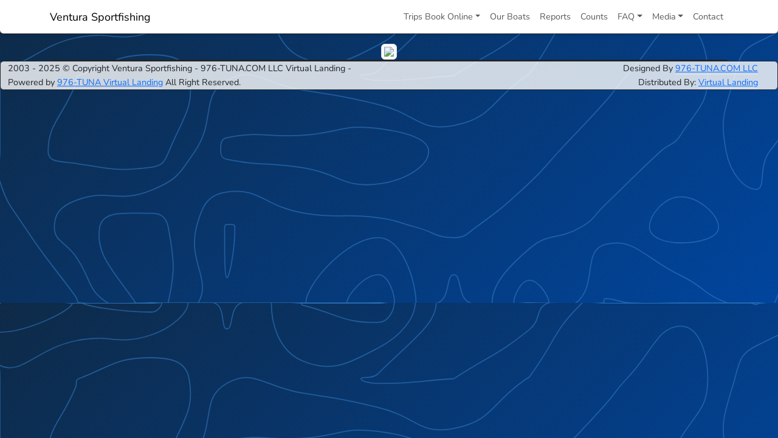

--- FILE ---
content_type: text/html; charset=UTF-8
request_url: https://venturasportfishing.com/photos
body_size: 8580
content:
<!doctype html>
<html lang="en">
<head>
  <meta charset="utf-8">
  <link rel="icon" type="image/x-icon" href="https://venturasportfishing.com/images/favicon.ico">
  <link rel="shortcut icon" href="https://venturasportfishing.com/images/logo.png"/>
  <link rel="apple-touch-icon" href="https://venturasportfishing.com/images/logo.png"/>
  <link rel="apple-touch-icon" sizes="72x72" href="https://venturasportfishing.com/images/logo.png"/>
  <link rel="apple-touch-icon" sizes="114x114" href="https://venturasportfishing.com/images/logo.png"/>
  <meta property="og:title" content="Ventura Sportfishing Photos Photos" />
  <meta name="description"  content="Deep sea sportfishing from Ventura California. Catch bass, rockfish, tuna, yellowtail, sheephead, whitefish, rockfish, and more, on modern Sport boats." />
  <meta name="keywords" content="Ventura Harbor Deep Sea Sportfishing, Albacore, White Seabass, Halibut, Anacapa Island, San Diego, White Seabass, Outer Banks, Dorado, Bluefin Tuna, San Diego, Channel Islands Sportfishing Center, Santa Cruz Island, Santa Rosa Island, San Nicholas Island, San Miguel Island, Calico Bass, Oxnard">
  <meta name="viewport" content="width=device-width, initial-scale=1">
  <!-- CSRF Token -->
  <meta name="csrf-token" content="5Uo9TkSI12KI78acXq4wt8DUhySGMCrBkndFxGdf">
  <title>Ventura Sportfishing, CA - Photos Photos</title>
  <!-- Fonts -->
  <link rel="dns-prefetch" href="//fonts.bunny.net">
  <link href="https://fonts.bunny.net/css?family=Nunito" rel="stylesheet">
  <!-- Styles -->
  <link href="https://venturasportfishing.com/css/app.css" rel="stylesheet">
  <!-- Scripts -->
  <script src="https://venturasportfishing.com/js/jquery-3.7.1.min.js" integrity="sha256-/JqT3SQfawRcv/BIHPThkBvs0OEvtFFmqPF/lYI/Cxo=" crossorigin="anonymous"></script>
  <script src="https://venturasportfishing.com/js/app.js"></script>
</head>
<body>
  <div id="app">
    <div class="container-fluid text-center">
  <div class="row text-center">
    <nav class="navbar navbar-expand-md navbar-light bg-white shadow-sm border-bottom border-dark rounded-bottom">
      <div class="container">
        <a class="navbar-brand" href="https://venturasportfishing.com">Ventura Sportfishing</a>
        <button class="navbar-toggler" type="button" data-bs-toggle="collapse" data-bs-target="#navbarSupportedContent" aria-controls="navbarSupportedContent" aria-expanded="false" aria-label="Toggle navigation">
            <span class="navbar-toggler-icon"></span>
        </button>
        <div class="collapse navbar-collapse" id="navbarSupportedContent">
          <div class="navbar-nav ms-auto p-4 p-lg-0">
            <div class="nav-item dropdown">
              <a href="#" class="nav-link dropdown-toggle" data-bs-toggle="dropdown">Trips Book Online</a>
              <div class="dropdown-menu m-0">
                <a href="https://ventura.virtuallanding.com/" class="dropdown-item">All Trips</a>
                <a href="https://ventura.virtuallanding.com/grid?_token=SHyKcgcFmabSHeLsqyDrTRNGAr70a2eOH0OxoShx&date_from=&date_to=&boat_ids%5B%5D=67" class="dropdown-item">Endeavor - Overnight</a>
                <a href="https://ventura.virtuallanding.com/grid?_token=SHyKcgcFmabSHeLsqyDrTRNGAr70a2eOH0OxoShx&date_from=&date_to=&boat_ids%5B%5D=179" class="dropdown-item">Pacific Eagle - Overnight and Full Day</a>
                <a href="https://ventura.virtuallanding.com/grid?_token=SHyKcgcFmabSHeLsqyDrTRNGAr70a2eOH0OxoShx&date_from=&date_to=&boat_ids%5B%5D=362" class="dropdown-item">Californian - Full Day</a>
                <a href="https://ventura.virtuallanding.com/grid?_token=SHyKcgcFmabSHeLsqyDrTRNGAr70a2eOH0OxoShx&date_from=&date_to=&boat_ids%5B%5D=282" class="dropdown-item">Island Spirit - Half Day</a>
              </div>
            </div>
            <a href="https://venturasportfishing.com/boats" class="nav-item nav-link">Our Boats</a>
            <a href="https://venturasportfishing.com/reports" class="nav-item nav-link">Reports</a>
            <a href="https://venturasportfishing.com/counts" class="nav-item nav-link">Counts</a>
            <div class="nav-item dropdown">
              <a href="#" class="nav-link dropdown-toggle" data-bs-toggle="dropdown">FAQ</a>
              <div class="dropdown-menu m-0">
                <a href="https://venturasportfishing.com/faq" class="dropdown-item">FAQ</a>
                <a href="https://venturasportfishing.com/what_to_expect" class="dropdown-item">What To Expect</a>
              </div>
            </div>
            <div class="nav-item dropdown">
              <a href="#" class="nav-link dropdown-toggle" data-bs-toggle="dropdown">Media</a>
              <div class="dropdown-menu m-0">
                <a href="https://venturasportfishing.com/photos" class="dropdown-item">Photos</a>
                
              </div>
            </div>
            <a href="https://venturasportfishing.com/contact" class="nav-item nav-link">Contact</a>
          </div>
        </div>
      </div>
    </nav>
  </div>
</div>
  </div>
  
  <script src="https://code.jquery.com/jquery-3.6.0.min.js" integrity="sha256-/xUj+3OJU5yExlq6GSYGSHk7tPXikynS7ogEvDej/m4=" crossorigin="anonymous"></script>
  <link href="https://976-TUNA.com/storage/static/css/animate.css" rel="stylesheet"/>
  
  <link href="https://www.976-tuna.com/lightgallery/css/lightgallery.css" rel="stylesheet"/>
  <link href="https://976-TUNA.com/storage/lightgallery/css/lg-transitions.css" rel="stylesheet"/>

  <div class="container mt-3">
    <div class="center text-center" style="display: none" id="loader">
      <img class="center img-thumbnail" src="https://www.976-tuna.com/image/loader.gif">
    </div>
    <div class="card border border-dark rounded text-center" role="alert">
      <div id="data">

      </div>
    </div>
  </div>
    <script src="https://976-TUNA.com/storage/static/js/wow.js"></script>
  <script src="https://976-TUNA.com/storage/static/js/collapse.js"></script>
  <script src="https://976-TUNA.com/storage/static/js/jquery.sharrre.min.js"></script>
  <script src="https://cdn.jsdelivr.net/picturefill/2.3.1/picturefill.min.js"></script>
  <script src="https://976-TUNA.com/storage/lightgallery/js/lightgallery.js"></script>
  <script src="https://976-TUNA.com/storage/lightgallery/js/lg-fullscreen.js"></script>
  <script src="https://976-TUNA.com/storage/lightgallery/js/lg-thumbnail.js"></script>
  <script src="https://976-TUNA.com/storage/lightgallery/js/lg-zoom.js"></script>
  <script src="https://976-TUNA.com/storage/lightgallery/js/lg-hash.js"></script>
  <script src="https://976-TUNA.com/storage/lightgallery/js/lg-pager.js"></script>
  <script src="https://976-TUNA.com/storage/lightgallery/js/lg-rotate.js"></script>
  <script src="https://976-TUNA.com/storage/external/jquery.mousewheel.min.js"></script>
  <script>

    $(document).ready(function () {
      load_data();
    });

    function load_data(page = '') {
      var url = 'https://www.976-tuna.com/photos/1/type/36?' + page;
      $.ajax({
        url: url,
        type: 'get',
        datatype: 'html',
        crossDomain: true,
        beforeSend: function () {
          $('#loader').show();
        }
      }).done(function (data) {
        $('#loader').hide();
        $('#data').html(data);
        $('.pagination li a').click(function (e) {
          e.preventDefault();
          var url = $(this).attr('href');
          var page_name = url.split('?')[1];
          $('#data').html('');
          load_data(page_name);
        });
        $('.light_gallery').lightGallery({
          thumbnail: true,
          subHtmlSelectorRelative: true
        });



      })
        .fail(function (jqXHR, ajaxOptions, thrownError) {
          alert('Something went wrong.');
        });
    }
  </script>
  <div class="container-fluid card bg-white border border-dark rounded" style="--bs-bg-opacity: .8;">
  <div class="row">
    <div class="col-md-6 text-center text-md-start mb-3 mb-md-0">
      2003 - 2025 © Copyright Ventura Sportfishing - 976-TUNA.COM LLC Virtual Landing - Powered by <a class="border-bottom" href="https://976-tuna.com/">976-TUNA Virtual Landing</a> All Right Reserved.
    </div>
    <div class="col-md-6 text-center text-md-end">
      Designed By <a class="border-bottom" href="https://976-TUNA.com">976-TUNA.COM LLC</a>&nbsp;&nbsp;&nbsp;&nbsp;&nbsp; <br>Distributed By: <a class="border-bottom" href="https://Virtuallanding.com" target="_blank">Virtual Landing</a>&nbsp;&nbsp;&nbsp;&nbsp;&nbsp;
    </div>
  </div>
</div>
</body>
</html>


--- FILE ---
content_type: application/javascript
request_url: https://venturasportfishing.com/js/app.js
body_size: 140918
content:
/*! For license information please see app.js.LICENSE.txt */
(()=>{var t,e={483:(t,e,n)=>{"use strict";var r={};n.r(r),n.d(r,{afterMain:()=>T,afterRead:()=>w,afterWrite:()=>C,applyStyles:()=>N,arrow:()=>tt,auto:()=>c,basePlacements:()=>u,beforeMain:()=>E,beforeRead:()=>y,beforeWrite:()=>O,bottom:()=>s,clippingParents:()=>d,computeStyles:()=>it,createPopper:()=>Nt,createPopperBase:()=>Dt,createPopperLite:()=>jt,detectOverflow:()=>vt,end:()=>f,eventListeners:()=>st,flip:()=>wt,hide:()=>Tt,left:()=>l,main:()=>A,modifierPhases:()=>x,offset:()=>Ot,placements:()=>b,popper:()=>g,popperGenerator:()=>Lt,popperOffsets:()=>St,preventOverflow:()=>Ct,read:()=>v,reference:()=>m,right:()=>a,start:()=>h,top:()=>o,variationPlacements:()=>_,viewport:()=>p,write:()=>S});var i={};n.r(i),n.d(i,{hasBrowserEnv:()=>Rs,hasStandardBrowserEnv:()=>ks,hasStandardBrowserWebWorkerEnv:()=>Ls,navigator:()=>Ps,origin:()=>Ds});var o="top",s="bottom",a="right",l="left",c="auto",u=[o,s,a,l],h="start",f="end",d="clippingParents",p="viewport",g="popper",m="reference",_=u.reduce((function(t,e){return t.concat([e+"-"+h,e+"-"+f])}),[]),b=[].concat(u,[c]).reduce((function(t,e){return t.concat([e,e+"-"+h,e+"-"+f])}),[]),y="beforeRead",v="read",w="afterRead",E="beforeMain",A="main",T="afterMain",O="beforeWrite",S="write",C="afterWrite",x=[y,v,w,E,A,T,O,S,C];function R(t){return t?(t.nodeName||"").toLowerCase():null}function P(t){if(null==t)return window;if("[object Window]"!==t.toString()){var e=t.ownerDocument;return e&&e.defaultView||window}return t}function k(t){return t instanceof P(t).Element||t instanceof Element}function L(t){return t instanceof P(t).HTMLElement||t instanceof HTMLElement}function D(t){return"undefined"!=typeof ShadowRoot&&(t instanceof P(t).ShadowRoot||t instanceof ShadowRoot)}const N={name:"applyStyles",enabled:!0,phase:"write",fn:function(t){var e=t.state;Object.keys(e.elements).forEach((function(t){var n=e.styles[t]||{},r=e.attributes[t]||{},i=e.elements[t];L(i)&&R(i)&&(Object.assign(i.style,n),Object.keys(r).forEach((function(t){var e=r[t];!1===e?i.removeAttribute(t):i.setAttribute(t,!0===e?"":e)})))}))},effect:function(t){var e=t.state,n={popper:{position:e.options.strategy,left:"0",top:"0",margin:"0"},arrow:{position:"absolute"},reference:{}};return Object.assign(e.elements.popper.style,n.popper),e.styles=n,e.elements.arrow&&Object.assign(e.elements.arrow.style,n.arrow),function(){Object.keys(e.elements).forEach((function(t){var r=e.elements[t],i=e.attributes[t]||{},o=Object.keys(e.styles.hasOwnProperty(t)?e.styles[t]:n[t]).reduce((function(t,e){return t[e]="",t}),{});L(r)&&R(r)&&(Object.assign(r.style,o),Object.keys(i).forEach((function(t){r.removeAttribute(t)})))}))}},requires:["computeStyles"]};function j(t){return t.split("-")[0]}var I=Math.max,B=Math.min,M=Math.round;function $(){var t=navigator.userAgentData;return null!=t&&t.brands&&Array.isArray(t.brands)?t.brands.map((function(t){return t.brand+"/"+t.version})).join(" "):navigator.userAgent}function U(){return!/^((?!chrome|android).)*safari/i.test($())}function F(t,e,n){void 0===e&&(e=!1),void 0===n&&(n=!1);var r=t.getBoundingClientRect(),i=1,o=1;e&&L(t)&&(i=t.offsetWidth>0&&M(r.width)/t.offsetWidth||1,o=t.offsetHeight>0&&M(r.height)/t.offsetHeight||1);var s=(k(t)?P(t):window).visualViewport,a=!U()&&n,l=(r.left+(a&&s?s.offsetLeft:0))/i,c=(r.top+(a&&s?s.offsetTop:0))/o,u=r.width/i,h=r.height/o;return{width:u,height:h,top:c,right:l+u,bottom:c+h,left:l,x:l,y:c}}function q(t){var e=F(t),n=t.offsetWidth,r=t.offsetHeight;return Math.abs(e.width-n)<=1&&(n=e.width),Math.abs(e.height-r)<=1&&(r=e.height),{x:t.offsetLeft,y:t.offsetTop,width:n,height:r}}function H(t,e){var n=e.getRootNode&&e.getRootNode();if(t.contains(e))return!0;if(n&&D(n)){var r=e;do{if(r&&t.isSameNode(r))return!0;r=r.parentNode||r.host}while(r)}return!1}function z(t){return P(t).getComputedStyle(t)}function W(t){return["table","td","th"].indexOf(R(t))>=0}function Y(t){return((k(t)?t.ownerDocument:t.document)||window.document).documentElement}function V(t){return"html"===R(t)?t:t.assignedSlot||t.parentNode||(D(t)?t.host:null)||Y(t)}function K(t){return L(t)&&"fixed"!==z(t).position?t.offsetParent:null}function X(t){for(var e=P(t),n=K(t);n&&W(n)&&"static"===z(n).position;)n=K(n);return n&&("html"===R(n)||"body"===R(n)&&"static"===z(n).position)?e:n||function(t){var e=/firefox/i.test($());if(/Trident/i.test($())&&L(t)&&"fixed"===z(t).position)return null;var n=V(t);for(D(n)&&(n=n.host);L(n)&&["html","body"].indexOf(R(n))<0;){var r=z(n);if("none"!==r.transform||"none"!==r.perspective||"paint"===r.contain||-1!==["transform","perspective"].indexOf(r.willChange)||e&&"filter"===r.willChange||e&&r.filter&&"none"!==r.filter)return n;n=n.parentNode}return null}(t)||e}function J(t){return["top","bottom"].indexOf(t)>=0?"x":"y"}function Q(t,e,n){return I(t,B(e,n))}function G(t){return Object.assign({},{top:0,right:0,bottom:0,left:0},t)}function Z(t,e){return e.reduce((function(e,n){return e[n]=t,e}),{})}const tt={name:"arrow",enabled:!0,phase:"main",fn:function(t){var e,n=t.state,r=t.name,i=t.options,c=n.elements.arrow,h=n.modifiersData.popperOffsets,f=j(n.placement),d=J(f),p=[l,a].indexOf(f)>=0?"height":"width";if(c&&h){var g=function(t,e){return G("number"!=typeof(t="function"==typeof t?t(Object.assign({},e.rects,{placement:e.placement})):t)?t:Z(t,u))}(i.padding,n),m=q(c),_="y"===d?o:l,b="y"===d?s:a,y=n.rects.reference[p]+n.rects.reference[d]-h[d]-n.rects.popper[p],v=h[d]-n.rects.reference[d],w=X(c),E=w?"y"===d?w.clientHeight||0:w.clientWidth||0:0,A=y/2-v/2,T=g[_],O=E-m[p]-g[b],S=E/2-m[p]/2+A,C=Q(T,S,O),x=d;n.modifiersData[r]=((e={})[x]=C,e.centerOffset=C-S,e)}},effect:function(t){var e=t.state,n=t.options.element,r=void 0===n?"[data-popper-arrow]":n;null!=r&&("string"!=typeof r||(r=e.elements.popper.querySelector(r)))&&H(e.elements.popper,r)&&(e.elements.arrow=r)},requires:["popperOffsets"],requiresIfExists:["preventOverflow"]};function et(t){return t.split("-")[1]}var nt={top:"auto",right:"auto",bottom:"auto",left:"auto"};function rt(t){var e,n=t.popper,r=t.popperRect,i=t.placement,c=t.variation,u=t.offsets,h=t.position,d=t.gpuAcceleration,p=t.adaptive,g=t.roundOffsets,m=t.isFixed,_=u.x,b=void 0===_?0:_,y=u.y,v=void 0===y?0:y,w="function"==typeof g?g({x:b,y:v}):{x:b,y:v};b=w.x,v=w.y;var E=u.hasOwnProperty("x"),A=u.hasOwnProperty("y"),T=l,O=o,S=window;if(p){var C=X(n),x="clientHeight",R="clientWidth";if(C===P(n)&&"static"!==z(C=Y(n)).position&&"absolute"===h&&(x="scrollHeight",R="scrollWidth"),i===o||(i===l||i===a)&&c===f)O=s,v-=(m&&C===S&&S.visualViewport?S.visualViewport.height:C[x])-r.height,v*=d?1:-1;if(i===l||(i===o||i===s)&&c===f)T=a,b-=(m&&C===S&&S.visualViewport?S.visualViewport.width:C[R])-r.width,b*=d?1:-1}var k,L=Object.assign({position:h},p&&nt),D=!0===g?function(t,e){var n=t.x,r=t.y,i=e.devicePixelRatio||1;return{x:M(n*i)/i||0,y:M(r*i)/i||0}}({x:b,y:v},P(n)):{x:b,y:v};return b=D.x,v=D.y,d?Object.assign({},L,((k={})[O]=A?"0":"",k[T]=E?"0":"",k.transform=(S.devicePixelRatio||1)<=1?"translate("+b+"px, "+v+"px)":"translate3d("+b+"px, "+v+"px, 0)",k)):Object.assign({},L,((e={})[O]=A?v+"px":"",e[T]=E?b+"px":"",e.transform="",e))}const it={name:"computeStyles",enabled:!0,phase:"beforeWrite",fn:function(t){var e=t.state,n=t.options,r=n.gpuAcceleration,i=void 0===r||r,o=n.adaptive,s=void 0===o||o,a=n.roundOffsets,l=void 0===a||a,c={placement:j(e.placement),variation:et(e.placement),popper:e.elements.popper,popperRect:e.rects.popper,gpuAcceleration:i,isFixed:"fixed"===e.options.strategy};null!=e.modifiersData.popperOffsets&&(e.styles.popper=Object.assign({},e.styles.popper,rt(Object.assign({},c,{offsets:e.modifiersData.popperOffsets,position:e.options.strategy,adaptive:s,roundOffsets:l})))),null!=e.modifiersData.arrow&&(e.styles.arrow=Object.assign({},e.styles.arrow,rt(Object.assign({},c,{offsets:e.modifiersData.arrow,position:"absolute",adaptive:!1,roundOffsets:l})))),e.attributes.popper=Object.assign({},e.attributes.popper,{"data-popper-placement":e.placement})},data:{}};var ot={passive:!0};const st={name:"eventListeners",enabled:!0,phase:"write",fn:function(){},effect:function(t){var e=t.state,n=t.instance,r=t.options,i=r.scroll,o=void 0===i||i,s=r.resize,a=void 0===s||s,l=P(e.elements.popper),c=[].concat(e.scrollParents.reference,e.scrollParents.popper);return o&&c.forEach((function(t){t.addEventListener("scroll",n.update,ot)})),a&&l.addEventListener("resize",n.update,ot),function(){o&&c.forEach((function(t){t.removeEventListener("scroll",n.update,ot)})),a&&l.removeEventListener("resize",n.update,ot)}},data:{}};var at={left:"right",right:"left",bottom:"top",top:"bottom"};function lt(t){return t.replace(/left|right|bottom|top/g,(function(t){return at[t]}))}var ct={start:"end",end:"start"};function ut(t){return t.replace(/start|end/g,(function(t){return ct[t]}))}function ht(t){var e=P(t);return{scrollLeft:e.pageXOffset,scrollTop:e.pageYOffset}}function ft(t){return F(Y(t)).left+ht(t).scrollLeft}function dt(t){var e=z(t),n=e.overflow,r=e.overflowX,i=e.overflowY;return/auto|scroll|overlay|hidden/.test(n+i+r)}function pt(t){return["html","body","#document"].indexOf(R(t))>=0?t.ownerDocument.body:L(t)&&dt(t)?t:pt(V(t))}function gt(t,e){var n;void 0===e&&(e=[]);var r=pt(t),i=r===(null==(n=t.ownerDocument)?void 0:n.body),o=P(r),s=i?[o].concat(o.visualViewport||[],dt(r)?r:[]):r,a=e.concat(s);return i?a:a.concat(gt(V(s)))}function mt(t){return Object.assign({},t,{left:t.x,top:t.y,right:t.x+t.width,bottom:t.y+t.height})}function _t(t,e,n){return e===p?mt(function(t,e){var n=P(t),r=Y(t),i=n.visualViewport,o=r.clientWidth,s=r.clientHeight,a=0,l=0;if(i){o=i.width,s=i.height;var c=U();(c||!c&&"fixed"===e)&&(a=i.offsetLeft,l=i.offsetTop)}return{width:o,height:s,x:a+ft(t),y:l}}(t,n)):k(e)?function(t,e){var n=F(t,!1,"fixed"===e);return n.top=n.top+t.clientTop,n.left=n.left+t.clientLeft,n.bottom=n.top+t.clientHeight,n.right=n.left+t.clientWidth,n.width=t.clientWidth,n.height=t.clientHeight,n.x=n.left,n.y=n.top,n}(e,n):mt(function(t){var e,n=Y(t),r=ht(t),i=null==(e=t.ownerDocument)?void 0:e.body,o=I(n.scrollWidth,n.clientWidth,i?i.scrollWidth:0,i?i.clientWidth:0),s=I(n.scrollHeight,n.clientHeight,i?i.scrollHeight:0,i?i.clientHeight:0),a=-r.scrollLeft+ft(t),l=-r.scrollTop;return"rtl"===z(i||n).direction&&(a+=I(n.clientWidth,i?i.clientWidth:0)-o),{width:o,height:s,x:a,y:l}}(Y(t)))}function bt(t,e,n,r){var i="clippingParents"===e?function(t){var e=gt(V(t)),n=["absolute","fixed"].indexOf(z(t).position)>=0&&L(t)?X(t):t;return k(n)?e.filter((function(t){return k(t)&&H(t,n)&&"body"!==R(t)})):[]}(t):[].concat(e),o=[].concat(i,[n]),s=o[0],a=o.reduce((function(e,n){var i=_t(t,n,r);return e.top=I(i.top,e.top),e.right=B(i.right,e.right),e.bottom=B(i.bottom,e.bottom),e.left=I(i.left,e.left),e}),_t(t,s,r));return a.width=a.right-a.left,a.height=a.bottom-a.top,a.x=a.left,a.y=a.top,a}function yt(t){var e,n=t.reference,r=t.element,i=t.placement,c=i?j(i):null,u=i?et(i):null,d=n.x+n.width/2-r.width/2,p=n.y+n.height/2-r.height/2;switch(c){case o:e={x:d,y:n.y-r.height};break;case s:e={x:d,y:n.y+n.height};break;case a:e={x:n.x+n.width,y:p};break;case l:e={x:n.x-r.width,y:p};break;default:e={x:n.x,y:n.y}}var g=c?J(c):null;if(null!=g){var m="y"===g?"height":"width";switch(u){case h:e[g]=e[g]-(n[m]/2-r[m]/2);break;case f:e[g]=e[g]+(n[m]/2-r[m]/2)}}return e}function vt(t,e){void 0===e&&(e={});var n=e,r=n.placement,i=void 0===r?t.placement:r,l=n.strategy,c=void 0===l?t.strategy:l,h=n.boundary,f=void 0===h?d:h,_=n.rootBoundary,b=void 0===_?p:_,y=n.elementContext,v=void 0===y?g:y,w=n.altBoundary,E=void 0!==w&&w,A=n.padding,T=void 0===A?0:A,O=G("number"!=typeof T?T:Z(T,u)),S=v===g?m:g,C=t.rects.popper,x=t.elements[E?S:v],R=bt(k(x)?x:x.contextElement||Y(t.elements.popper),f,b,c),P=F(t.elements.reference),L=yt({reference:P,element:C,strategy:"absolute",placement:i}),D=mt(Object.assign({},C,L)),N=v===g?D:P,j={top:R.top-N.top+O.top,bottom:N.bottom-R.bottom+O.bottom,left:R.left-N.left+O.left,right:N.right-R.right+O.right},I=t.modifiersData.offset;if(v===g&&I){var B=I[i];Object.keys(j).forEach((function(t){var e=[a,s].indexOf(t)>=0?1:-1,n=[o,s].indexOf(t)>=0?"y":"x";j[t]+=B[n]*e}))}return j}const wt={name:"flip",enabled:!0,phase:"main",fn:function(t){var e=t.state,n=t.options,r=t.name;if(!e.modifiersData[r]._skip){for(var i=n.mainAxis,f=void 0===i||i,d=n.altAxis,p=void 0===d||d,g=n.fallbackPlacements,m=n.padding,y=n.boundary,v=n.rootBoundary,w=n.altBoundary,E=n.flipVariations,A=void 0===E||E,T=n.allowedAutoPlacements,O=e.options.placement,S=j(O),C=g||(S===O||!A?[lt(O)]:function(t){if(j(t)===c)return[];var e=lt(t);return[ut(t),e,ut(e)]}(O)),x=[O].concat(C).reduce((function(t,n){return t.concat(j(n)===c?function(t,e){void 0===e&&(e={});var n=e,r=n.placement,i=n.boundary,o=n.rootBoundary,s=n.padding,a=n.flipVariations,l=n.allowedAutoPlacements,c=void 0===l?b:l,h=et(r),f=h?a?_:_.filter((function(t){return et(t)===h})):u,d=f.filter((function(t){return c.indexOf(t)>=0}));0===d.length&&(d=f);var p=d.reduce((function(e,n){return e[n]=vt(t,{placement:n,boundary:i,rootBoundary:o,padding:s})[j(n)],e}),{});return Object.keys(p).sort((function(t,e){return p[t]-p[e]}))}(e,{placement:n,boundary:y,rootBoundary:v,padding:m,flipVariations:A,allowedAutoPlacements:T}):n)}),[]),R=e.rects.reference,P=e.rects.popper,k=new Map,L=!0,D=x[0],N=0;N<x.length;N++){var I=x[N],B=j(I),M=et(I)===h,$=[o,s].indexOf(B)>=0,U=$?"width":"height",F=vt(e,{placement:I,boundary:y,rootBoundary:v,altBoundary:w,padding:m}),q=$?M?a:l:M?s:o;R[U]>P[U]&&(q=lt(q));var H=lt(q),z=[];if(f&&z.push(F[B]<=0),p&&z.push(F[q]<=0,F[H]<=0),z.every((function(t){return t}))){D=I,L=!1;break}k.set(I,z)}if(L)for(var W=function(t){var e=x.find((function(e){var n=k.get(e);if(n)return n.slice(0,t).every((function(t){return t}))}));if(e)return D=e,"break"},Y=A?3:1;Y>0;Y--){if("break"===W(Y))break}e.placement!==D&&(e.modifiersData[r]._skip=!0,e.placement=D,e.reset=!0)}},requiresIfExists:["offset"],data:{_skip:!1}};function Et(t,e,n){return void 0===n&&(n={x:0,y:0}),{top:t.top-e.height-n.y,right:t.right-e.width+n.x,bottom:t.bottom-e.height+n.y,left:t.left-e.width-n.x}}function At(t){return[o,a,s,l].some((function(e){return t[e]>=0}))}const Tt={name:"hide",enabled:!0,phase:"main",requiresIfExists:["preventOverflow"],fn:function(t){var e=t.state,n=t.name,r=e.rects.reference,i=e.rects.popper,o=e.modifiersData.preventOverflow,s=vt(e,{elementContext:"reference"}),a=vt(e,{altBoundary:!0}),l=Et(s,r),c=Et(a,i,o),u=At(l),h=At(c);e.modifiersData[n]={referenceClippingOffsets:l,popperEscapeOffsets:c,isReferenceHidden:u,hasPopperEscaped:h},e.attributes.popper=Object.assign({},e.attributes.popper,{"data-popper-reference-hidden":u,"data-popper-escaped":h})}};const Ot={name:"offset",enabled:!0,phase:"main",requires:["popperOffsets"],fn:function(t){var e=t.state,n=t.options,r=t.name,i=n.offset,s=void 0===i?[0,0]:i,c=b.reduce((function(t,n){return t[n]=function(t,e,n){var r=j(t),i=[l,o].indexOf(r)>=0?-1:1,s="function"==typeof n?n(Object.assign({},e,{placement:t})):n,c=s[0],u=s[1];return c=c||0,u=(u||0)*i,[l,a].indexOf(r)>=0?{x:u,y:c}:{x:c,y:u}}(n,e.rects,s),t}),{}),u=c[e.placement],h=u.x,f=u.y;null!=e.modifiersData.popperOffsets&&(e.modifiersData.popperOffsets.x+=h,e.modifiersData.popperOffsets.y+=f),e.modifiersData[r]=c}};const St={name:"popperOffsets",enabled:!0,phase:"read",fn:function(t){var e=t.state,n=t.name;e.modifiersData[n]=yt({reference:e.rects.reference,element:e.rects.popper,strategy:"absolute",placement:e.placement})},data:{}};const Ct={name:"preventOverflow",enabled:!0,phase:"main",fn:function(t){var e=t.state,n=t.options,r=t.name,i=n.mainAxis,c=void 0===i||i,u=n.altAxis,f=void 0!==u&&u,d=n.boundary,p=n.rootBoundary,g=n.altBoundary,m=n.padding,_=n.tether,b=void 0===_||_,y=n.tetherOffset,v=void 0===y?0:y,w=vt(e,{boundary:d,rootBoundary:p,padding:m,altBoundary:g}),E=j(e.placement),A=et(e.placement),T=!A,O=J(E),S="x"===O?"y":"x",C=e.modifiersData.popperOffsets,x=e.rects.reference,R=e.rects.popper,P="function"==typeof v?v(Object.assign({},e.rects,{placement:e.placement})):v,k="number"==typeof P?{mainAxis:P,altAxis:P}:Object.assign({mainAxis:0,altAxis:0},P),L=e.modifiersData.offset?e.modifiersData.offset[e.placement]:null,D={x:0,y:0};if(C){if(c){var N,M="y"===O?o:l,$="y"===O?s:a,U="y"===O?"height":"width",F=C[O],H=F+w[M],z=F-w[$],W=b?-R[U]/2:0,Y=A===h?x[U]:R[U],V=A===h?-R[U]:-x[U],K=e.elements.arrow,G=b&&K?q(K):{width:0,height:0},Z=e.modifiersData["arrow#persistent"]?e.modifiersData["arrow#persistent"].padding:{top:0,right:0,bottom:0,left:0},tt=Z[M],nt=Z[$],rt=Q(0,x[U],G[U]),it=T?x[U]/2-W-rt-tt-k.mainAxis:Y-rt-tt-k.mainAxis,ot=T?-x[U]/2+W+rt+nt+k.mainAxis:V+rt+nt+k.mainAxis,st=e.elements.arrow&&X(e.elements.arrow),at=st?"y"===O?st.clientTop||0:st.clientLeft||0:0,lt=null!=(N=null==L?void 0:L[O])?N:0,ct=F+ot-lt,ut=Q(b?B(H,F+it-lt-at):H,F,b?I(z,ct):z);C[O]=ut,D[O]=ut-F}if(f){var ht,ft="x"===O?o:l,dt="x"===O?s:a,pt=C[S],gt="y"===S?"height":"width",mt=pt+w[ft],_t=pt-w[dt],bt=-1!==[o,l].indexOf(E),yt=null!=(ht=null==L?void 0:L[S])?ht:0,wt=bt?mt:pt-x[gt]-R[gt]-yt+k.altAxis,Et=bt?pt+x[gt]+R[gt]-yt-k.altAxis:_t,At=b&&bt?function(t,e,n){var r=Q(t,e,n);return r>n?n:r}(wt,pt,Et):Q(b?wt:mt,pt,b?Et:_t);C[S]=At,D[S]=At-pt}e.modifiersData[r]=D}},requiresIfExists:["offset"]};function xt(t,e,n){void 0===n&&(n=!1);var r,i,o=L(e),s=L(e)&&function(t){var e=t.getBoundingClientRect(),n=M(e.width)/t.offsetWidth||1,r=M(e.height)/t.offsetHeight||1;return 1!==n||1!==r}(e),a=Y(e),l=F(t,s,n),c={scrollLeft:0,scrollTop:0},u={x:0,y:0};return(o||!o&&!n)&&(("body"!==R(e)||dt(a))&&(c=(r=e)!==P(r)&&L(r)?{scrollLeft:(i=r).scrollLeft,scrollTop:i.scrollTop}:ht(r)),L(e)?((u=F(e,!0)).x+=e.clientLeft,u.y+=e.clientTop):a&&(u.x=ft(a))),{x:l.left+c.scrollLeft-u.x,y:l.top+c.scrollTop-u.y,width:l.width,height:l.height}}function Rt(t){var e=new Map,n=new Set,r=[];function i(t){n.add(t.name),[].concat(t.requires||[],t.requiresIfExists||[]).forEach((function(t){if(!n.has(t)){var r=e.get(t);r&&i(r)}})),r.push(t)}return t.forEach((function(t){e.set(t.name,t)})),t.forEach((function(t){n.has(t.name)||i(t)})),r}var Pt={placement:"bottom",modifiers:[],strategy:"absolute"};function kt(){for(var t=arguments.length,e=new Array(t),n=0;n<t;n++)e[n]=arguments[n];return!e.some((function(t){return!(t&&"function"==typeof t.getBoundingClientRect)}))}function Lt(t){void 0===t&&(t={});var e=t,n=e.defaultModifiers,r=void 0===n?[]:n,i=e.defaultOptions,o=void 0===i?Pt:i;return function(t,e,n){void 0===n&&(n=o);var i,s,a={placement:"bottom",orderedModifiers:[],options:Object.assign({},Pt,o),modifiersData:{},elements:{reference:t,popper:e},attributes:{},styles:{}},l=[],c=!1,u={state:a,setOptions:function(n){var i="function"==typeof n?n(a.options):n;h(),a.options=Object.assign({},o,a.options,i),a.scrollParents={reference:k(t)?gt(t):t.contextElement?gt(t.contextElement):[],popper:gt(e)};var s,c,f=function(t){var e=Rt(t);return x.reduce((function(t,n){return t.concat(e.filter((function(t){return t.phase===n})))}),[])}((s=[].concat(r,a.options.modifiers),c=s.reduce((function(t,e){var n=t[e.name];return t[e.name]=n?Object.assign({},n,e,{options:Object.assign({},n.options,e.options),data:Object.assign({},n.data,e.data)}):e,t}),{}),Object.keys(c).map((function(t){return c[t]}))));return a.orderedModifiers=f.filter((function(t){return t.enabled})),a.orderedModifiers.forEach((function(t){var e=t.name,n=t.options,r=void 0===n?{}:n,i=t.effect;if("function"==typeof i){var o=i({state:a,name:e,instance:u,options:r}),s=function(){};l.push(o||s)}})),u.update()},forceUpdate:function(){if(!c){var t=a.elements,e=t.reference,n=t.popper;if(kt(e,n)){a.rects={reference:xt(e,X(n),"fixed"===a.options.strategy),popper:q(n)},a.reset=!1,a.placement=a.options.placement,a.orderedModifiers.forEach((function(t){return a.modifiersData[t.name]=Object.assign({},t.data)}));for(var r=0;r<a.orderedModifiers.length;r++)if(!0!==a.reset){var i=a.orderedModifiers[r],o=i.fn,s=i.options,l=void 0===s?{}:s,h=i.name;"function"==typeof o&&(a=o({state:a,options:l,name:h,instance:u})||a)}else a.reset=!1,r=-1}}},update:(i=function(){return new Promise((function(t){u.forceUpdate(),t(a)}))},function(){return s||(s=new Promise((function(t){Promise.resolve().then((function(){s=void 0,t(i())}))}))),s}),destroy:function(){h(),c=!0}};if(!kt(t,e))return u;function h(){l.forEach((function(t){return t()})),l=[]}return u.setOptions(n).then((function(t){!c&&n.onFirstUpdate&&n.onFirstUpdate(t)})),u}}var Dt=Lt(),Nt=Lt({defaultModifiers:[st,St,it,N,Ot,wt,Ct,tt,Tt]}),jt=Lt({defaultModifiers:[st,St,it,N]});const It=new Map,Bt={set(t,e,n){It.has(t)||It.set(t,new Map);const r=It.get(t);r.has(e)||0===r.size?r.set(e,n):console.error(`Bootstrap doesn't allow more than one instance per element. Bound instance: ${Array.from(r.keys())[0]}.`)},get:(t,e)=>It.has(t)&&It.get(t).get(e)||null,remove(t,e){if(!It.has(t))return;const n=It.get(t);n.delete(e),0===n.size&&It.delete(t)}},Mt="transitionend",$t=t=>(t&&window.CSS&&window.CSS.escape&&(t=t.replace(/#([^\s"#']+)/g,((t,e)=>`#${CSS.escape(e)}`))),t),Ut=t=>{t.dispatchEvent(new Event(Mt))},Ft=t=>!(!t||"object"!=typeof t)&&(void 0!==t.jquery&&(t=t[0]),void 0!==t.nodeType),qt=t=>Ft(t)?t.jquery?t[0]:t:"string"==typeof t&&t.length>0?document.querySelector($t(t)):null,Ht=t=>{if(!Ft(t)||0===t.getClientRects().length)return!1;const e="visible"===getComputedStyle(t).getPropertyValue("visibility"),n=t.closest("details:not([open])");if(!n)return e;if(n!==t){const e=t.closest("summary");if(e&&e.parentNode!==n)return!1;if(null===e)return!1}return e},zt=t=>!t||t.nodeType!==Node.ELEMENT_NODE||(!!t.classList.contains("disabled")||(void 0!==t.disabled?t.disabled:t.hasAttribute("disabled")&&"false"!==t.getAttribute("disabled"))),Wt=t=>{if(!document.documentElement.attachShadow)return null;if("function"==typeof t.getRootNode){const e=t.getRootNode();return e instanceof ShadowRoot?e:null}return t instanceof ShadowRoot?t:t.parentNode?Wt(t.parentNode):null},Yt=()=>{},Vt=t=>{t.offsetHeight},Kt=()=>window.jQuery&&!document.body.hasAttribute("data-bs-no-jquery")?window.jQuery:null,Xt=[],Jt=()=>"rtl"===document.documentElement.dir,Qt=t=>{var e;e=()=>{const e=Kt();if(e){const n=t.NAME,r=e.fn[n];e.fn[n]=t.jQueryInterface,e.fn[n].Constructor=t,e.fn[n].noConflict=()=>(e.fn[n]=r,t.jQueryInterface)}},"loading"===document.readyState?(Xt.length||document.addEventListener("DOMContentLoaded",(()=>{for(const t of Xt)t()})),Xt.push(e)):e()},Gt=(t,e=[],n=t)=>"function"==typeof t?t(...e):n,Zt=(t,e,n=!0)=>{if(!n)return void Gt(t);const r=(t=>{if(!t)return 0;let{transitionDuration:e,transitionDelay:n}=window.getComputedStyle(t);const r=Number.parseFloat(e),i=Number.parseFloat(n);return r||i?(e=e.split(",")[0],n=n.split(",")[0],1e3*(Number.parseFloat(e)+Number.parseFloat(n))):0})(e)+5;let i=!1;const o=({target:n})=>{n===e&&(i=!0,e.removeEventListener(Mt,o),Gt(t))};e.addEventListener(Mt,o),setTimeout((()=>{i||Ut(e)}),r)},te=(t,e,n,r)=>{const i=t.length;let o=t.indexOf(e);return-1===o?!n&&r?t[i-1]:t[0]:(o+=n?1:-1,r&&(o=(o+i)%i),t[Math.max(0,Math.min(o,i-1))])},ee=/[^.]*(?=\..*)\.|.*/,ne=/\..*/,re=/::\d+$/,ie={};let oe=1;const se={mouseenter:"mouseover",mouseleave:"mouseout"},ae=new Set(["click","dblclick","mouseup","mousedown","contextmenu","mousewheel","DOMMouseScroll","mouseover","mouseout","mousemove","selectstart","selectend","keydown","keypress","keyup","orientationchange","touchstart","touchmove","touchend","touchcancel","pointerdown","pointermove","pointerup","pointerleave","pointercancel","gesturestart","gesturechange","gestureend","focus","blur","change","reset","select","submit","focusin","focusout","load","unload","beforeunload","resize","move","DOMContentLoaded","readystatechange","error","abort","scroll"]);function le(t,e){return e&&`${e}::${oe++}`||t.uidEvent||oe++}function ce(t){const e=le(t);return t.uidEvent=e,ie[e]=ie[e]||{},ie[e]}function ue(t,e,n=null){return Object.values(t).find((t=>t.callable===e&&t.delegationSelector===n))}function he(t,e,n){const r="string"==typeof e,i=r?n:e||n;let o=ge(t);return ae.has(o)||(o=t),[r,i,o]}function fe(t,e,n,r,i){if("string"!=typeof e||!t)return;let[o,s,a]=he(e,n,r);if(e in se){const t=t=>function(e){if(!e.relatedTarget||e.relatedTarget!==e.delegateTarget&&!e.delegateTarget.contains(e.relatedTarget))return t.call(this,e)};s=t(s)}const l=ce(t),c=l[a]||(l[a]={}),u=ue(c,s,o?n:null);if(u)return void(u.oneOff=u.oneOff&&i);const h=le(s,e.replace(ee,"")),f=o?function(t,e,n){return function r(i){const o=t.querySelectorAll(e);for(let{target:s}=i;s&&s!==this;s=s.parentNode)for(const a of o)if(a===s)return _e(i,{delegateTarget:s}),r.oneOff&&me.off(t,i.type,e,n),n.apply(s,[i])}}(t,n,s):function(t,e){return function n(r){return _e(r,{delegateTarget:t}),n.oneOff&&me.off(t,r.type,e),e.apply(t,[r])}}(t,s);f.delegationSelector=o?n:null,f.callable=s,f.oneOff=i,f.uidEvent=h,c[h]=f,t.addEventListener(a,f,o)}function de(t,e,n,r,i){const o=ue(e[n],r,i);o&&(t.removeEventListener(n,o,Boolean(i)),delete e[n][o.uidEvent])}function pe(t,e,n,r){const i=e[n]||{};for(const[o,s]of Object.entries(i))o.includes(r)&&de(t,e,n,s.callable,s.delegationSelector)}function ge(t){return t=t.replace(ne,""),se[t]||t}const me={on(t,e,n,r){fe(t,e,n,r,!1)},one(t,e,n,r){fe(t,e,n,r,!0)},off(t,e,n,r){if("string"!=typeof e||!t)return;const[i,o,s]=he(e,n,r),a=s!==e,l=ce(t),c=l[s]||{},u=e.startsWith(".");if(void 0===o){if(u)for(const n of Object.keys(l))pe(t,l,n,e.slice(1));for(const[n,r]of Object.entries(c)){const i=n.replace(re,"");a&&!e.includes(i)||de(t,l,s,r.callable,r.delegationSelector)}}else{if(!Object.keys(c).length)return;de(t,l,s,o,i?n:null)}},trigger(t,e,n){if("string"!=typeof e||!t)return null;const r=Kt();let i=null,o=!0,s=!0,a=!1;e!==ge(e)&&r&&(i=r.Event(e,n),r(t).trigger(i),o=!i.isPropagationStopped(),s=!i.isImmediatePropagationStopped(),a=i.isDefaultPrevented());const l=_e(new Event(e,{bubbles:o,cancelable:!0}),n);return a&&l.preventDefault(),s&&t.dispatchEvent(l),l.defaultPrevented&&i&&i.preventDefault(),l}};function _e(t,e={}){for(const[n,r]of Object.entries(e))try{t[n]=r}catch(e){Object.defineProperty(t,n,{configurable:!0,get:()=>r})}return t}function be(t){if("true"===t)return!0;if("false"===t)return!1;if(t===Number(t).toString())return Number(t);if(""===t||"null"===t)return null;if("string"!=typeof t)return t;try{return JSON.parse(decodeURIComponent(t))}catch(e){return t}}function ye(t){return t.replace(/[A-Z]/g,(t=>`-${t.toLowerCase()}`))}const ve={setDataAttribute(t,e,n){t.setAttribute(`data-bs-${ye(e)}`,n)},removeDataAttribute(t,e){t.removeAttribute(`data-bs-${ye(e)}`)},getDataAttributes(t){if(!t)return{};const e={},n=Object.keys(t.dataset).filter((t=>t.startsWith("bs")&&!t.startsWith("bsConfig")));for(const r of n){let n=r.replace(/^bs/,"");n=n.charAt(0).toLowerCase()+n.slice(1,n.length),e[n]=be(t.dataset[r])}return e},getDataAttribute:(t,e)=>be(t.getAttribute(`data-bs-${ye(e)}`))};class we{static get Default(){return{}}static get DefaultType(){return{}}static get NAME(){throw new Error('You have to implement the static method "NAME", for each component!')}_getConfig(t){return t=this._mergeConfigObj(t),t=this._configAfterMerge(t),this._typeCheckConfig(t),t}_configAfterMerge(t){return t}_mergeConfigObj(t,e){const n=Ft(e)?ve.getDataAttribute(e,"config"):{};return{...this.constructor.Default,..."object"==typeof n?n:{},...Ft(e)?ve.getDataAttributes(e):{},..."object"==typeof t?t:{}}}_typeCheckConfig(t,e=this.constructor.DefaultType){for(const[r,i]of Object.entries(e)){const e=t[r],o=Ft(e)?"element":null==(n=e)?`${n}`:Object.prototype.toString.call(n).match(/\s([a-z]+)/i)[1].toLowerCase();if(!new RegExp(i).test(o))throw new TypeError(`${this.constructor.NAME.toUpperCase()}: Option "${r}" provided type "${o}" but expected type "${i}".`)}var n}}class Ee extends we{constructor(t,e){super(),(t=qt(t))&&(this._element=t,this._config=this._getConfig(e),Bt.set(this._element,this.constructor.DATA_KEY,this))}dispose(){Bt.remove(this._element,this.constructor.DATA_KEY),me.off(this._element,this.constructor.EVENT_KEY);for(const t of Object.getOwnPropertyNames(this))this[t]=null}_queueCallback(t,e,n=!0){Zt(t,e,n)}_getConfig(t){return t=this._mergeConfigObj(t,this._element),t=this._configAfterMerge(t),this._typeCheckConfig(t),t}static getInstance(t){return Bt.get(qt(t),this.DATA_KEY)}static getOrCreateInstance(t,e={}){return this.getInstance(t)||new this(t,"object"==typeof e?e:null)}static get VERSION(){return"5.3.3"}static get DATA_KEY(){return`bs.${this.NAME}`}static get EVENT_KEY(){return`.${this.DATA_KEY}`}static eventName(t){return`${t}${this.EVENT_KEY}`}}const Ae=t=>{let e=t.getAttribute("data-bs-target");if(!e||"#"===e){let n=t.getAttribute("href");if(!n||!n.includes("#")&&!n.startsWith("."))return null;n.includes("#")&&!n.startsWith("#")&&(n=`#${n.split("#")[1]}`),e=n&&"#"!==n?n.trim():null}return e?e.split(",").map((t=>$t(t))).join(","):null},Te={find:(t,e=document.documentElement)=>[].concat(...Element.prototype.querySelectorAll.call(e,t)),findOne:(t,e=document.documentElement)=>Element.prototype.querySelector.call(e,t),children:(t,e)=>[].concat(...t.children).filter((t=>t.matches(e))),parents(t,e){const n=[];let r=t.parentNode.closest(e);for(;r;)n.push(r),r=r.parentNode.closest(e);return n},prev(t,e){let n=t.previousElementSibling;for(;n;){if(n.matches(e))return[n];n=n.previousElementSibling}return[]},next(t,e){let n=t.nextElementSibling;for(;n;){if(n.matches(e))return[n];n=n.nextElementSibling}return[]},focusableChildren(t){const e=["a","button","input","textarea","select","details","[tabindex]",'[contenteditable="true"]'].map((t=>`${t}:not([tabindex^="-"])`)).join(",");return this.find(e,t).filter((t=>!zt(t)&&Ht(t)))},getSelectorFromElement(t){const e=Ae(t);return e&&Te.findOne(e)?e:null},getElementFromSelector(t){const e=Ae(t);return e?Te.findOne(e):null},getMultipleElementsFromSelector(t){const e=Ae(t);return e?Te.find(e):[]}},Oe=(t,e="hide")=>{const n=`click.dismiss${t.EVENT_KEY}`,r=t.NAME;me.on(document,n,`[data-bs-dismiss="${r}"]`,(function(n){if(["A","AREA"].includes(this.tagName)&&n.preventDefault(),zt(this))return;const i=Te.getElementFromSelector(this)||this.closest(`.${r}`);t.getOrCreateInstance(i)[e]()}))},Se=".bs.alert",Ce=`close${Se}`,xe=`closed${Se}`;class Re extends Ee{static get NAME(){return"alert"}close(){if(me.trigger(this._element,Ce).defaultPrevented)return;this._element.classList.remove("show");const t=this._element.classList.contains("fade");this._queueCallback((()=>this._destroyElement()),this._element,t)}_destroyElement(){this._element.remove(),me.trigger(this._element,xe),this.dispose()}static jQueryInterface(t){return this.each((function(){const e=Re.getOrCreateInstance(this);if("string"==typeof t){if(void 0===e[t]||t.startsWith("_")||"constructor"===t)throw new TypeError(`No method named "${t}"`);e[t](this)}}))}}Oe(Re,"close"),Qt(Re);const Pe='[data-bs-toggle="button"]';class ke extends Ee{static get NAME(){return"button"}toggle(){this._element.setAttribute("aria-pressed",this._element.classList.toggle("active"))}static jQueryInterface(t){return this.each((function(){const e=ke.getOrCreateInstance(this);"toggle"===t&&e[t]()}))}}me.on(document,"click.bs.button.data-api",Pe,(t=>{t.preventDefault();const e=t.target.closest(Pe);ke.getOrCreateInstance(e).toggle()})),Qt(ke);const Le=".bs.swipe",De=`touchstart${Le}`,Ne=`touchmove${Le}`,je=`touchend${Le}`,Ie=`pointerdown${Le}`,Be=`pointerup${Le}`,Me={endCallback:null,leftCallback:null,rightCallback:null},$e={endCallback:"(function|null)",leftCallback:"(function|null)",rightCallback:"(function|null)"};class Ue extends we{constructor(t,e){super(),this._element=t,t&&Ue.isSupported()&&(this._config=this._getConfig(e),this._deltaX=0,this._supportPointerEvents=Boolean(window.PointerEvent),this._initEvents())}static get Default(){return Me}static get DefaultType(){return $e}static get NAME(){return"swipe"}dispose(){me.off(this._element,Le)}_start(t){this._supportPointerEvents?this._eventIsPointerPenTouch(t)&&(this._deltaX=t.clientX):this._deltaX=t.touches[0].clientX}_end(t){this._eventIsPointerPenTouch(t)&&(this._deltaX=t.clientX-this._deltaX),this._handleSwipe(),Gt(this._config.endCallback)}_move(t){this._deltaX=t.touches&&t.touches.length>1?0:t.touches[0].clientX-this._deltaX}_handleSwipe(){const t=Math.abs(this._deltaX);if(t<=40)return;const e=t/this._deltaX;this._deltaX=0,e&&Gt(e>0?this._config.rightCallback:this._config.leftCallback)}_initEvents(){this._supportPointerEvents?(me.on(this._element,Ie,(t=>this._start(t))),me.on(this._element,Be,(t=>this._end(t))),this._element.classList.add("pointer-event")):(me.on(this._element,De,(t=>this._start(t))),me.on(this._element,Ne,(t=>this._move(t))),me.on(this._element,je,(t=>this._end(t))))}_eventIsPointerPenTouch(t){return this._supportPointerEvents&&("pen"===t.pointerType||"touch"===t.pointerType)}static isSupported(){return"ontouchstart"in document.documentElement||navigator.maxTouchPoints>0}}const Fe=".bs.carousel",qe=".data-api",He="ArrowLeft",ze="ArrowRight",We="next",Ye="prev",Ve="left",Ke="right",Xe=`slide${Fe}`,Je=`slid${Fe}`,Qe=`keydown${Fe}`,Ge=`mouseenter${Fe}`,Ze=`mouseleave${Fe}`,tn=`dragstart${Fe}`,en=`load${Fe}${qe}`,nn=`click${Fe}${qe}`,rn="carousel",on="active",sn=".active",an=".carousel-item",ln=sn+an,cn={[He]:Ke,[ze]:Ve},un={interval:5e3,keyboard:!0,pause:"hover",ride:!1,touch:!0,wrap:!0},hn={interval:"(number|boolean)",keyboard:"boolean",pause:"(string|boolean)",ride:"(boolean|string)",touch:"boolean",wrap:"boolean"};class fn extends Ee{constructor(t,e){super(t,e),this._interval=null,this._activeElement=null,this._isSliding=!1,this.touchTimeout=null,this._swipeHelper=null,this._indicatorsElement=Te.findOne(".carousel-indicators",this._element),this._addEventListeners(),this._config.ride===rn&&this.cycle()}static get Default(){return un}static get DefaultType(){return hn}static get NAME(){return"carousel"}next(){this._slide(We)}nextWhenVisible(){!document.hidden&&Ht(this._element)&&this.next()}prev(){this._slide(Ye)}pause(){this._isSliding&&Ut(this._element),this._clearInterval()}cycle(){this._clearInterval(),this._updateInterval(),this._interval=setInterval((()=>this.nextWhenVisible()),this._config.interval)}_maybeEnableCycle(){this._config.ride&&(this._isSliding?me.one(this._element,Je,(()=>this.cycle())):this.cycle())}to(t){const e=this._getItems();if(t>e.length-1||t<0)return;if(this._isSliding)return void me.one(this._element,Je,(()=>this.to(t)));const n=this._getItemIndex(this._getActive());if(n===t)return;const r=t>n?We:Ye;this._slide(r,e[t])}dispose(){this._swipeHelper&&this._swipeHelper.dispose(),super.dispose()}_configAfterMerge(t){return t.defaultInterval=t.interval,t}_addEventListeners(){this._config.keyboard&&me.on(this._element,Qe,(t=>this._keydown(t))),"hover"===this._config.pause&&(me.on(this._element,Ge,(()=>this.pause())),me.on(this._element,Ze,(()=>this._maybeEnableCycle()))),this._config.touch&&Ue.isSupported()&&this._addTouchEventListeners()}_addTouchEventListeners(){for(const t of Te.find(".carousel-item img",this._element))me.on(t,tn,(t=>t.preventDefault()));const t={leftCallback:()=>this._slide(this._directionToOrder(Ve)),rightCallback:()=>this._slide(this._directionToOrder(Ke)),endCallback:()=>{"hover"===this._config.pause&&(this.pause(),this.touchTimeout&&clearTimeout(this.touchTimeout),this.touchTimeout=setTimeout((()=>this._maybeEnableCycle()),500+this._config.interval))}};this._swipeHelper=new Ue(this._element,t)}_keydown(t){if(/input|textarea/i.test(t.target.tagName))return;const e=cn[t.key];e&&(t.preventDefault(),this._slide(this._directionToOrder(e)))}_getItemIndex(t){return this._getItems().indexOf(t)}_setActiveIndicatorElement(t){if(!this._indicatorsElement)return;const e=Te.findOne(sn,this._indicatorsElement);e.classList.remove(on),e.removeAttribute("aria-current");const n=Te.findOne(`[data-bs-slide-to="${t}"]`,this._indicatorsElement);n&&(n.classList.add(on),n.setAttribute("aria-current","true"))}_updateInterval(){const t=this._activeElement||this._getActive();if(!t)return;const e=Number.parseInt(t.getAttribute("data-bs-interval"),10);this._config.interval=e||this._config.defaultInterval}_slide(t,e=null){if(this._isSliding)return;const n=this._getActive(),r=t===We,i=e||te(this._getItems(),n,r,this._config.wrap);if(i===n)return;const o=this._getItemIndex(i),s=e=>me.trigger(this._element,e,{relatedTarget:i,direction:this._orderToDirection(t),from:this._getItemIndex(n),to:o});if(s(Xe).defaultPrevented)return;if(!n||!i)return;const a=Boolean(this._interval);this.pause(),this._isSliding=!0,this._setActiveIndicatorElement(o),this._activeElement=i;const l=r?"carousel-item-start":"carousel-item-end",c=r?"carousel-item-next":"carousel-item-prev";i.classList.add(c),Vt(i),n.classList.add(l),i.classList.add(l);this._queueCallback((()=>{i.classList.remove(l,c),i.classList.add(on),n.classList.remove(on,c,l),this._isSliding=!1,s(Je)}),n,this._isAnimated()),a&&this.cycle()}_isAnimated(){return this._element.classList.contains("slide")}_getActive(){return Te.findOne(ln,this._element)}_getItems(){return Te.find(an,this._element)}_clearInterval(){this._interval&&(clearInterval(this._interval),this._interval=null)}_directionToOrder(t){return Jt()?t===Ve?Ye:We:t===Ve?We:Ye}_orderToDirection(t){return Jt()?t===Ye?Ve:Ke:t===Ye?Ke:Ve}static jQueryInterface(t){return this.each((function(){const e=fn.getOrCreateInstance(this,t);if("number"!=typeof t){if("string"==typeof t){if(void 0===e[t]||t.startsWith("_")||"constructor"===t)throw new TypeError(`No method named "${t}"`);e[t]()}}else e.to(t)}))}}me.on(document,nn,"[data-bs-slide], [data-bs-slide-to]",(function(t){const e=Te.getElementFromSelector(this);if(!e||!e.classList.contains(rn))return;t.preventDefault();const n=fn.getOrCreateInstance(e),r=this.getAttribute("data-bs-slide-to");return r?(n.to(r),void n._maybeEnableCycle()):"next"===ve.getDataAttribute(this,"slide")?(n.next(),void n._maybeEnableCycle()):(n.prev(),void n._maybeEnableCycle())})),me.on(window,en,(()=>{const t=Te.find('[data-bs-ride="carousel"]');for(const e of t)fn.getOrCreateInstance(e)})),Qt(fn);const dn=".bs.collapse",pn=`show${dn}`,gn=`shown${dn}`,mn=`hide${dn}`,_n=`hidden${dn}`,bn=`click${dn}.data-api`,yn="show",vn="collapse",wn="collapsing",En=`:scope .${vn} .${vn}`,An='[data-bs-toggle="collapse"]',Tn={parent:null,toggle:!0},On={parent:"(null|element)",toggle:"boolean"};class Sn extends Ee{constructor(t,e){super(t,e),this._isTransitioning=!1,this._triggerArray=[];const n=Te.find(An);for(const t of n){const e=Te.getSelectorFromElement(t),n=Te.find(e).filter((t=>t===this._element));null!==e&&n.length&&this._triggerArray.push(t)}this._initializeChildren(),this._config.parent||this._addAriaAndCollapsedClass(this._triggerArray,this._isShown()),this._config.toggle&&this.toggle()}static get Default(){return Tn}static get DefaultType(){return On}static get NAME(){return"collapse"}toggle(){this._isShown()?this.hide():this.show()}show(){if(this._isTransitioning||this._isShown())return;let t=[];if(this._config.parent&&(t=this._getFirstLevelChildren(".collapse.show, .collapse.collapsing").filter((t=>t!==this._element)).map((t=>Sn.getOrCreateInstance(t,{toggle:!1})))),t.length&&t[0]._isTransitioning)return;if(me.trigger(this._element,pn).defaultPrevented)return;for(const e of t)e.hide();const e=this._getDimension();this._element.classList.remove(vn),this._element.classList.add(wn),this._element.style[e]=0,this._addAriaAndCollapsedClass(this._triggerArray,!0),this._isTransitioning=!0;const n=`scroll${e[0].toUpperCase()+e.slice(1)}`;this._queueCallback((()=>{this._isTransitioning=!1,this._element.classList.remove(wn),this._element.classList.add(vn,yn),this._element.style[e]="",me.trigger(this._element,gn)}),this._element,!0),this._element.style[e]=`${this._element[n]}px`}hide(){if(this._isTransitioning||!this._isShown())return;if(me.trigger(this._element,mn).defaultPrevented)return;const t=this._getDimension();this._element.style[t]=`${this._element.getBoundingClientRect()[t]}px`,Vt(this._element),this._element.classList.add(wn),this._element.classList.remove(vn,yn);for(const t of this._triggerArray){const e=Te.getElementFromSelector(t);e&&!this._isShown(e)&&this._addAriaAndCollapsedClass([t],!1)}this._isTransitioning=!0;this._element.style[t]="",this._queueCallback((()=>{this._isTransitioning=!1,this._element.classList.remove(wn),this._element.classList.add(vn),me.trigger(this._element,_n)}),this._element,!0)}_isShown(t=this._element){return t.classList.contains(yn)}_configAfterMerge(t){return t.toggle=Boolean(t.toggle),t.parent=qt(t.parent),t}_getDimension(){return this._element.classList.contains("collapse-horizontal")?"width":"height"}_initializeChildren(){if(!this._config.parent)return;const t=this._getFirstLevelChildren(An);for(const e of t){const t=Te.getElementFromSelector(e);t&&this._addAriaAndCollapsedClass([e],this._isShown(t))}}_getFirstLevelChildren(t){const e=Te.find(En,this._config.parent);return Te.find(t,this._config.parent).filter((t=>!e.includes(t)))}_addAriaAndCollapsedClass(t,e){if(t.length)for(const n of t)n.classList.toggle("collapsed",!e),n.setAttribute("aria-expanded",e)}static jQueryInterface(t){const e={};return"string"==typeof t&&/show|hide/.test(t)&&(e.toggle=!1),this.each((function(){const n=Sn.getOrCreateInstance(this,e);if("string"==typeof t){if(void 0===n[t])throw new TypeError(`No method named "${t}"`);n[t]()}}))}}me.on(document,bn,An,(function(t){("A"===t.target.tagName||t.delegateTarget&&"A"===t.delegateTarget.tagName)&&t.preventDefault();for(const t of Te.getMultipleElementsFromSelector(this))Sn.getOrCreateInstance(t,{toggle:!1}).toggle()})),Qt(Sn);const Cn="dropdown",xn=".bs.dropdown",Rn=".data-api",Pn="ArrowUp",kn="ArrowDown",Ln=`hide${xn}`,Dn=`hidden${xn}`,Nn=`show${xn}`,jn=`shown${xn}`,In=`click${xn}${Rn}`,Bn=`keydown${xn}${Rn}`,Mn=`keyup${xn}${Rn}`,$n="show",Un='[data-bs-toggle="dropdown"]:not(.disabled):not(:disabled)',Fn=`${Un}.${$n}`,qn=".dropdown-menu",Hn=Jt()?"top-end":"top-start",zn=Jt()?"top-start":"top-end",Wn=Jt()?"bottom-end":"bottom-start",Yn=Jt()?"bottom-start":"bottom-end",Vn=Jt()?"left-start":"right-start",Kn=Jt()?"right-start":"left-start",Xn={autoClose:!0,boundary:"clippingParents",display:"dynamic",offset:[0,2],popperConfig:null,reference:"toggle"},Jn={autoClose:"(boolean|string)",boundary:"(string|element)",display:"string",offset:"(array|string|function)",popperConfig:"(null|object|function)",reference:"(string|element|object)"};class Qn extends Ee{constructor(t,e){super(t,e),this._popper=null,this._parent=this._element.parentNode,this._menu=Te.next(this._element,qn)[0]||Te.prev(this._element,qn)[0]||Te.findOne(qn,this._parent),this._inNavbar=this._detectNavbar()}static get Default(){return Xn}static get DefaultType(){return Jn}static get NAME(){return Cn}toggle(){return this._isShown()?this.hide():this.show()}show(){if(zt(this._element)||this._isShown())return;const t={relatedTarget:this._element};if(!me.trigger(this._element,Nn,t).defaultPrevented){if(this._createPopper(),"ontouchstart"in document.documentElement&&!this._parent.closest(".navbar-nav"))for(const t of[].concat(...document.body.children))me.on(t,"mouseover",Yt);this._element.focus(),this._element.setAttribute("aria-expanded",!0),this._menu.classList.add($n),this._element.classList.add($n),me.trigger(this._element,jn,t)}}hide(){if(zt(this._element)||!this._isShown())return;const t={relatedTarget:this._element};this._completeHide(t)}dispose(){this._popper&&this._popper.destroy(),super.dispose()}update(){this._inNavbar=this._detectNavbar(),this._popper&&this._popper.update()}_completeHide(t){if(!me.trigger(this._element,Ln,t).defaultPrevented){if("ontouchstart"in document.documentElement)for(const t of[].concat(...document.body.children))me.off(t,"mouseover",Yt);this._popper&&this._popper.destroy(),this._menu.classList.remove($n),this._element.classList.remove($n),this._element.setAttribute("aria-expanded","false"),ve.removeDataAttribute(this._menu,"popper"),me.trigger(this._element,Dn,t)}}_getConfig(t){if("object"==typeof(t=super._getConfig(t)).reference&&!Ft(t.reference)&&"function"!=typeof t.reference.getBoundingClientRect)throw new TypeError(`${Cn.toUpperCase()}: Option "reference" provided type "object" without a required "getBoundingClientRect" method.`);return t}_createPopper(){if(void 0===r)throw new TypeError("Bootstrap's dropdowns require Popper (https://popper.js.org)");let t=this._element;"parent"===this._config.reference?t=this._parent:Ft(this._config.reference)?t=qt(this._config.reference):"object"==typeof this._config.reference&&(t=this._config.reference);const e=this._getPopperConfig();this._popper=Nt(t,this._menu,e)}_isShown(){return this._menu.classList.contains($n)}_getPlacement(){const t=this._parent;if(t.classList.contains("dropend"))return Vn;if(t.classList.contains("dropstart"))return Kn;if(t.classList.contains("dropup-center"))return"top";if(t.classList.contains("dropdown-center"))return"bottom";const e="end"===getComputedStyle(this._menu).getPropertyValue("--bs-position").trim();return t.classList.contains("dropup")?e?zn:Hn:e?Yn:Wn}_detectNavbar(){return null!==this._element.closest(".navbar")}_getOffset(){const{offset:t}=this._config;return"string"==typeof t?t.split(",").map((t=>Number.parseInt(t,10))):"function"==typeof t?e=>t(e,this._element):t}_getPopperConfig(){const t={placement:this._getPlacement(),modifiers:[{name:"preventOverflow",options:{boundary:this._config.boundary}},{name:"offset",options:{offset:this._getOffset()}}]};return(this._inNavbar||"static"===this._config.display)&&(ve.setDataAttribute(this._menu,"popper","static"),t.modifiers=[{name:"applyStyles",enabled:!1}]),{...t,...Gt(this._config.popperConfig,[t])}}_selectMenuItem({key:t,target:e}){const n=Te.find(".dropdown-menu .dropdown-item:not(.disabled):not(:disabled)",this._menu).filter((t=>Ht(t)));n.length&&te(n,e,t===kn,!n.includes(e)).focus()}static jQueryInterface(t){return this.each((function(){const e=Qn.getOrCreateInstance(this,t);if("string"==typeof t){if(void 0===e[t])throw new TypeError(`No method named "${t}"`);e[t]()}}))}static clearMenus(t){if(2===t.button||"keyup"===t.type&&"Tab"!==t.key)return;const e=Te.find(Fn);for(const n of e){const e=Qn.getInstance(n);if(!e||!1===e._config.autoClose)continue;const r=t.composedPath(),i=r.includes(e._menu);if(r.includes(e._element)||"inside"===e._config.autoClose&&!i||"outside"===e._config.autoClose&&i)continue;if(e._menu.contains(t.target)&&("keyup"===t.type&&"Tab"===t.key||/input|select|option|textarea|form/i.test(t.target.tagName)))continue;const o={relatedTarget:e._element};"click"===t.type&&(o.clickEvent=t),e._completeHide(o)}}static dataApiKeydownHandler(t){const e=/input|textarea/i.test(t.target.tagName),n="Escape"===t.key,r=[Pn,kn].includes(t.key);if(!r&&!n)return;if(e&&!n)return;t.preventDefault();const i=this.matches(Un)?this:Te.prev(this,Un)[0]||Te.next(this,Un)[0]||Te.findOne(Un,t.delegateTarget.parentNode),o=Qn.getOrCreateInstance(i);if(r)return t.stopPropagation(),o.show(),void o._selectMenuItem(t);o._isShown()&&(t.stopPropagation(),o.hide(),i.focus())}}me.on(document,Bn,Un,Qn.dataApiKeydownHandler),me.on(document,Bn,qn,Qn.dataApiKeydownHandler),me.on(document,In,Qn.clearMenus),me.on(document,Mn,Qn.clearMenus),me.on(document,In,Un,(function(t){t.preventDefault(),Qn.getOrCreateInstance(this).toggle()})),Qt(Qn);const Gn="backdrop",Zn="show",tr=`mousedown.bs.${Gn}`,er={className:"modal-backdrop",clickCallback:null,isAnimated:!1,isVisible:!0,rootElement:"body"},nr={className:"string",clickCallback:"(function|null)",isAnimated:"boolean",isVisible:"boolean",rootElement:"(element|string)"};class rr extends we{constructor(t){super(),this._config=this._getConfig(t),this._isAppended=!1,this._element=null}static get Default(){return er}static get DefaultType(){return nr}static get NAME(){return Gn}show(t){if(!this._config.isVisible)return void Gt(t);this._append();const e=this._getElement();this._config.isAnimated&&Vt(e),e.classList.add(Zn),this._emulateAnimation((()=>{Gt(t)}))}hide(t){this._config.isVisible?(this._getElement().classList.remove(Zn),this._emulateAnimation((()=>{this.dispose(),Gt(t)}))):Gt(t)}dispose(){this._isAppended&&(me.off(this._element,tr),this._element.remove(),this._isAppended=!1)}_getElement(){if(!this._element){const t=document.createElement("div");t.className=this._config.className,this._config.isAnimated&&t.classList.add("fade"),this._element=t}return this._element}_configAfterMerge(t){return t.rootElement=qt(t.rootElement),t}_append(){if(this._isAppended)return;const t=this._getElement();this._config.rootElement.append(t),me.on(t,tr,(()=>{Gt(this._config.clickCallback)})),this._isAppended=!0}_emulateAnimation(t){Zt(t,this._getElement(),this._config.isAnimated)}}const ir=".bs.focustrap",or=`focusin${ir}`,sr=`keydown.tab${ir}`,ar="backward",lr={autofocus:!0,trapElement:null},cr={autofocus:"boolean",trapElement:"element"};class ur extends we{constructor(t){super(),this._config=this._getConfig(t),this._isActive=!1,this._lastTabNavDirection=null}static get Default(){return lr}static get DefaultType(){return cr}static get NAME(){return"focustrap"}activate(){this._isActive||(this._config.autofocus&&this._config.trapElement.focus(),me.off(document,ir),me.on(document,or,(t=>this._handleFocusin(t))),me.on(document,sr,(t=>this._handleKeydown(t))),this._isActive=!0)}deactivate(){this._isActive&&(this._isActive=!1,me.off(document,ir))}_handleFocusin(t){const{trapElement:e}=this._config;if(t.target===document||t.target===e||e.contains(t.target))return;const n=Te.focusableChildren(e);0===n.length?e.focus():this._lastTabNavDirection===ar?n[n.length-1].focus():n[0].focus()}_handleKeydown(t){"Tab"===t.key&&(this._lastTabNavDirection=t.shiftKey?ar:"forward")}}const hr=".fixed-top, .fixed-bottom, .is-fixed, .sticky-top",fr=".sticky-top",dr="padding-right",pr="margin-right";class gr{constructor(){this._element=document.body}getWidth(){const t=document.documentElement.clientWidth;return Math.abs(window.innerWidth-t)}hide(){const t=this.getWidth();this._disableOverFlow(),this._setElementAttributes(this._element,dr,(e=>e+t)),this._setElementAttributes(hr,dr,(e=>e+t)),this._setElementAttributes(fr,pr,(e=>e-t))}reset(){this._resetElementAttributes(this._element,"overflow"),this._resetElementAttributes(this._element,dr),this._resetElementAttributes(hr,dr),this._resetElementAttributes(fr,pr)}isOverflowing(){return this.getWidth()>0}_disableOverFlow(){this._saveInitialAttribute(this._element,"overflow"),this._element.style.overflow="hidden"}_setElementAttributes(t,e,n){const r=this.getWidth();this._applyManipulationCallback(t,(t=>{if(t!==this._element&&window.innerWidth>t.clientWidth+r)return;this._saveInitialAttribute(t,e);const i=window.getComputedStyle(t).getPropertyValue(e);t.style.setProperty(e,`${n(Number.parseFloat(i))}px`)}))}_saveInitialAttribute(t,e){const n=t.style.getPropertyValue(e);n&&ve.setDataAttribute(t,e,n)}_resetElementAttributes(t,e){this._applyManipulationCallback(t,(t=>{const n=ve.getDataAttribute(t,e);null!==n?(ve.removeDataAttribute(t,e),t.style.setProperty(e,n)):t.style.removeProperty(e)}))}_applyManipulationCallback(t,e){if(Ft(t))e(t);else for(const n of Te.find(t,this._element))e(n)}}const mr=".bs.modal",_r=`hide${mr}`,br=`hidePrevented${mr}`,yr=`hidden${mr}`,vr=`show${mr}`,wr=`shown${mr}`,Er=`resize${mr}`,Ar=`click.dismiss${mr}`,Tr=`mousedown.dismiss${mr}`,Or=`keydown.dismiss${mr}`,Sr=`click${mr}.data-api`,Cr="modal-open",xr="show",Rr="modal-static",Pr={backdrop:!0,focus:!0,keyboard:!0},kr={backdrop:"(boolean|string)",focus:"boolean",keyboard:"boolean"};class Lr extends Ee{constructor(t,e){super(t,e),this._dialog=Te.findOne(".modal-dialog",this._element),this._backdrop=this._initializeBackDrop(),this._focustrap=this._initializeFocusTrap(),this._isShown=!1,this._isTransitioning=!1,this._scrollBar=new gr,this._addEventListeners()}static get Default(){return Pr}static get DefaultType(){return kr}static get NAME(){return"modal"}toggle(t){return this._isShown?this.hide():this.show(t)}show(t){if(this._isShown||this._isTransitioning)return;me.trigger(this._element,vr,{relatedTarget:t}).defaultPrevented||(this._isShown=!0,this._isTransitioning=!0,this._scrollBar.hide(),document.body.classList.add(Cr),this._adjustDialog(),this._backdrop.show((()=>this._showElement(t))))}hide(){if(!this._isShown||this._isTransitioning)return;me.trigger(this._element,_r).defaultPrevented||(this._isShown=!1,this._isTransitioning=!0,this._focustrap.deactivate(),this._element.classList.remove(xr),this._queueCallback((()=>this._hideModal()),this._element,this._isAnimated()))}dispose(){me.off(window,mr),me.off(this._dialog,mr),this._backdrop.dispose(),this._focustrap.deactivate(),super.dispose()}handleUpdate(){this._adjustDialog()}_initializeBackDrop(){return new rr({isVisible:Boolean(this._config.backdrop),isAnimated:this._isAnimated()})}_initializeFocusTrap(){return new ur({trapElement:this._element})}_showElement(t){document.body.contains(this._element)||document.body.append(this._element),this._element.style.display="block",this._element.removeAttribute("aria-hidden"),this._element.setAttribute("aria-modal",!0),this._element.setAttribute("role","dialog"),this._element.scrollTop=0;const e=Te.findOne(".modal-body",this._dialog);e&&(e.scrollTop=0),Vt(this._element),this._element.classList.add(xr);this._queueCallback((()=>{this._config.focus&&this._focustrap.activate(),this._isTransitioning=!1,me.trigger(this._element,wr,{relatedTarget:t})}),this._dialog,this._isAnimated())}_addEventListeners(){me.on(this._element,Or,(t=>{"Escape"===t.key&&(this._config.keyboard?this.hide():this._triggerBackdropTransition())})),me.on(window,Er,(()=>{this._isShown&&!this._isTransitioning&&this._adjustDialog()})),me.on(this._element,Tr,(t=>{me.one(this._element,Ar,(e=>{this._element===t.target&&this._element===e.target&&("static"!==this._config.backdrop?this._config.backdrop&&this.hide():this._triggerBackdropTransition())}))}))}_hideModal(){this._element.style.display="none",this._element.setAttribute("aria-hidden",!0),this._element.removeAttribute("aria-modal"),this._element.removeAttribute("role"),this._isTransitioning=!1,this._backdrop.hide((()=>{document.body.classList.remove(Cr),this._resetAdjustments(),this._scrollBar.reset(),me.trigger(this._element,yr)}))}_isAnimated(){return this._element.classList.contains("fade")}_triggerBackdropTransition(){if(me.trigger(this._element,br).defaultPrevented)return;const t=this._element.scrollHeight>document.documentElement.clientHeight,e=this._element.style.overflowY;"hidden"===e||this._element.classList.contains(Rr)||(t||(this._element.style.overflowY="hidden"),this._element.classList.add(Rr),this._queueCallback((()=>{this._element.classList.remove(Rr),this._queueCallback((()=>{this._element.style.overflowY=e}),this._dialog)}),this._dialog),this._element.focus())}_adjustDialog(){const t=this._element.scrollHeight>document.documentElement.clientHeight,e=this._scrollBar.getWidth(),n=e>0;if(n&&!t){const t=Jt()?"paddingLeft":"paddingRight";this._element.style[t]=`${e}px`}if(!n&&t){const t=Jt()?"paddingRight":"paddingLeft";this._element.style[t]=`${e}px`}}_resetAdjustments(){this._element.style.paddingLeft="",this._element.style.paddingRight=""}static jQueryInterface(t,e){return this.each((function(){const n=Lr.getOrCreateInstance(this,t);if("string"==typeof t){if(void 0===n[t])throw new TypeError(`No method named "${t}"`);n[t](e)}}))}}me.on(document,Sr,'[data-bs-toggle="modal"]',(function(t){const e=Te.getElementFromSelector(this);["A","AREA"].includes(this.tagName)&&t.preventDefault(),me.one(e,vr,(t=>{t.defaultPrevented||me.one(e,yr,(()=>{Ht(this)&&this.focus()}))}));const n=Te.findOne(".modal.show");n&&Lr.getInstance(n).hide();Lr.getOrCreateInstance(e).toggle(this)})),Oe(Lr),Qt(Lr);const Dr=".bs.offcanvas",Nr=".data-api",jr=`load${Dr}${Nr}`,Ir="show",Br="showing",Mr="hiding",$r=".offcanvas.show",Ur=`show${Dr}`,Fr=`shown${Dr}`,qr=`hide${Dr}`,Hr=`hidePrevented${Dr}`,zr=`hidden${Dr}`,Wr=`resize${Dr}`,Yr=`click${Dr}${Nr}`,Vr=`keydown.dismiss${Dr}`,Kr={backdrop:!0,keyboard:!0,scroll:!1},Xr={backdrop:"(boolean|string)",keyboard:"boolean",scroll:"boolean"};class Jr extends Ee{constructor(t,e){super(t,e),this._isShown=!1,this._backdrop=this._initializeBackDrop(),this._focustrap=this._initializeFocusTrap(),this._addEventListeners()}static get Default(){return Kr}static get DefaultType(){return Xr}static get NAME(){return"offcanvas"}toggle(t){return this._isShown?this.hide():this.show(t)}show(t){if(this._isShown)return;if(me.trigger(this._element,Ur,{relatedTarget:t}).defaultPrevented)return;this._isShown=!0,this._backdrop.show(),this._config.scroll||(new gr).hide(),this._element.setAttribute("aria-modal",!0),this._element.setAttribute("role","dialog"),this._element.classList.add(Br);this._queueCallback((()=>{this._config.scroll&&!this._config.backdrop||this._focustrap.activate(),this._element.classList.add(Ir),this._element.classList.remove(Br),me.trigger(this._element,Fr,{relatedTarget:t})}),this._element,!0)}hide(){if(!this._isShown)return;if(me.trigger(this._element,qr).defaultPrevented)return;this._focustrap.deactivate(),this._element.blur(),this._isShown=!1,this._element.classList.add(Mr),this._backdrop.hide();this._queueCallback((()=>{this._element.classList.remove(Ir,Mr),this._element.removeAttribute("aria-modal"),this._element.removeAttribute("role"),this._config.scroll||(new gr).reset(),me.trigger(this._element,zr)}),this._element,!0)}dispose(){this._backdrop.dispose(),this._focustrap.deactivate(),super.dispose()}_initializeBackDrop(){const t=Boolean(this._config.backdrop);return new rr({className:"offcanvas-backdrop",isVisible:t,isAnimated:!0,rootElement:this._element.parentNode,clickCallback:t?()=>{"static"!==this._config.backdrop?this.hide():me.trigger(this._element,Hr)}:null})}_initializeFocusTrap(){return new ur({trapElement:this._element})}_addEventListeners(){me.on(this._element,Vr,(t=>{"Escape"===t.key&&(this._config.keyboard?this.hide():me.trigger(this._element,Hr))}))}static jQueryInterface(t){return this.each((function(){const e=Jr.getOrCreateInstance(this,t);if("string"==typeof t){if(void 0===e[t]||t.startsWith("_")||"constructor"===t)throw new TypeError(`No method named "${t}"`);e[t](this)}}))}}me.on(document,Yr,'[data-bs-toggle="offcanvas"]',(function(t){const e=Te.getElementFromSelector(this);if(["A","AREA"].includes(this.tagName)&&t.preventDefault(),zt(this))return;me.one(e,zr,(()=>{Ht(this)&&this.focus()}));const n=Te.findOne($r);n&&n!==e&&Jr.getInstance(n).hide();Jr.getOrCreateInstance(e).toggle(this)})),me.on(window,jr,(()=>{for(const t of Te.find($r))Jr.getOrCreateInstance(t).show()})),me.on(window,Wr,(()=>{for(const t of Te.find("[aria-modal][class*=show][class*=offcanvas-]"))"fixed"!==getComputedStyle(t).position&&Jr.getOrCreateInstance(t).hide()})),Oe(Jr),Qt(Jr);const Qr={"*":["class","dir","id","lang","role",/^aria-[\w-]*$/i],a:["target","href","title","rel"],area:[],b:[],br:[],col:[],code:[],dd:[],div:[],dl:[],dt:[],em:[],hr:[],h1:[],h2:[],h3:[],h4:[],h5:[],h6:[],i:[],img:["src","srcset","alt","title","width","height"],li:[],ol:[],p:[],pre:[],s:[],small:[],span:[],sub:[],sup:[],strong:[],u:[],ul:[]},Gr=new Set(["background","cite","href","itemtype","longdesc","poster","src","xlink:href"]),Zr=/^(?!javascript:)(?:[a-z0-9+.-]+:|[^&:/?#]*(?:[/?#]|$))/i,ti=(t,e)=>{const n=t.nodeName.toLowerCase();return e.includes(n)?!Gr.has(n)||Boolean(Zr.test(t.nodeValue)):e.filter((t=>t instanceof RegExp)).some((t=>t.test(n)))};const ei={allowList:Qr,content:{},extraClass:"",html:!1,sanitize:!0,sanitizeFn:null,template:"<div></div>"},ni={allowList:"object",content:"object",extraClass:"(string|function)",html:"boolean",sanitize:"boolean",sanitizeFn:"(null|function)",template:"string"},ri={entry:"(string|element|function|null)",selector:"(string|element)"};class ii extends we{constructor(t){super(),this._config=this._getConfig(t)}static get Default(){return ei}static get DefaultType(){return ni}static get NAME(){return"TemplateFactory"}getContent(){return Object.values(this._config.content).map((t=>this._resolvePossibleFunction(t))).filter(Boolean)}hasContent(){return this.getContent().length>0}changeContent(t){return this._checkContent(t),this._config.content={...this._config.content,...t},this}toHtml(){const t=document.createElement("div");t.innerHTML=this._maybeSanitize(this._config.template);for(const[e,n]of Object.entries(this._config.content))this._setContent(t,n,e);const e=t.children[0],n=this._resolvePossibleFunction(this._config.extraClass);return n&&e.classList.add(...n.split(" ")),e}_typeCheckConfig(t){super._typeCheckConfig(t),this._checkContent(t.content)}_checkContent(t){for(const[e,n]of Object.entries(t))super._typeCheckConfig({selector:e,entry:n},ri)}_setContent(t,e,n){const r=Te.findOne(n,t);r&&((e=this._resolvePossibleFunction(e))?Ft(e)?this._putElementInTemplate(qt(e),r):this._config.html?r.innerHTML=this._maybeSanitize(e):r.textContent=e:r.remove())}_maybeSanitize(t){return this._config.sanitize?function(t,e,n){if(!t.length)return t;if(n&&"function"==typeof n)return n(t);const r=(new window.DOMParser).parseFromString(t,"text/html"),i=[].concat(...r.body.querySelectorAll("*"));for(const t of i){const n=t.nodeName.toLowerCase();if(!Object.keys(e).includes(n)){t.remove();continue}const r=[].concat(...t.attributes),i=[].concat(e["*"]||[],e[n]||[]);for(const e of r)ti(e,i)||t.removeAttribute(e.nodeName)}return r.body.innerHTML}(t,this._config.allowList,this._config.sanitizeFn):t}_resolvePossibleFunction(t){return Gt(t,[this])}_putElementInTemplate(t,e){if(this._config.html)return e.innerHTML="",void e.append(t);e.textContent=t.textContent}}const oi=new Set(["sanitize","allowList","sanitizeFn"]),si="fade",ai="show",li=".tooltip-inner",ci=".modal",ui="hide.bs.modal",hi="hover",fi="focus",di={AUTO:"auto",TOP:"top",RIGHT:Jt()?"left":"right",BOTTOM:"bottom",LEFT:Jt()?"right":"left"},pi={allowList:Qr,animation:!0,boundary:"clippingParents",container:!1,customClass:"",delay:0,fallbackPlacements:["top","right","bottom","left"],html:!1,offset:[0,6],placement:"top",popperConfig:null,sanitize:!0,sanitizeFn:null,selector:!1,template:'<div class="tooltip" role="tooltip"><div class="tooltip-arrow"></div><div class="tooltip-inner"></div></div>',title:"",trigger:"hover focus"},gi={allowList:"object",animation:"boolean",boundary:"(string|element)",container:"(string|element|boolean)",customClass:"(string|function)",delay:"(number|object)",fallbackPlacements:"array",html:"boolean",offset:"(array|string|function)",placement:"(string|function)",popperConfig:"(null|object|function)",sanitize:"boolean",sanitizeFn:"(null|function)",selector:"(string|boolean)",template:"string",title:"(string|element|function)",trigger:"string"};class mi extends Ee{constructor(t,e){if(void 0===r)throw new TypeError("Bootstrap's tooltips require Popper (https://popper.js.org)");super(t,e),this._isEnabled=!0,this._timeout=0,this._isHovered=null,this._activeTrigger={},this._popper=null,this._templateFactory=null,this._newContent=null,this.tip=null,this._setListeners(),this._config.selector||this._fixTitle()}static get Default(){return pi}static get DefaultType(){return gi}static get NAME(){return"tooltip"}enable(){this._isEnabled=!0}disable(){this._isEnabled=!1}toggleEnabled(){this._isEnabled=!this._isEnabled}toggle(){this._isEnabled&&(this._activeTrigger.click=!this._activeTrigger.click,this._isShown()?this._leave():this._enter())}dispose(){clearTimeout(this._timeout),me.off(this._element.closest(ci),ui,this._hideModalHandler),this._element.getAttribute("data-bs-original-title")&&this._element.setAttribute("title",this._element.getAttribute("data-bs-original-title")),this._disposePopper(),super.dispose()}show(){if("none"===this._element.style.display)throw new Error("Please use show on visible elements");if(!this._isWithContent()||!this._isEnabled)return;const t=me.trigger(this._element,this.constructor.eventName("show")),e=(Wt(this._element)||this._element.ownerDocument.documentElement).contains(this._element);if(t.defaultPrevented||!e)return;this._disposePopper();const n=this._getTipElement();this._element.setAttribute("aria-describedby",n.getAttribute("id"));const{container:r}=this._config;if(this._element.ownerDocument.documentElement.contains(this.tip)||(r.append(n),me.trigger(this._element,this.constructor.eventName("inserted"))),this._popper=this._createPopper(n),n.classList.add(ai),"ontouchstart"in document.documentElement)for(const t of[].concat(...document.body.children))me.on(t,"mouseover",Yt);this._queueCallback((()=>{me.trigger(this._element,this.constructor.eventName("shown")),!1===this._isHovered&&this._leave(),this._isHovered=!1}),this.tip,this._isAnimated())}hide(){if(!this._isShown())return;if(me.trigger(this._element,this.constructor.eventName("hide")).defaultPrevented)return;if(this._getTipElement().classList.remove(ai),"ontouchstart"in document.documentElement)for(const t of[].concat(...document.body.children))me.off(t,"mouseover",Yt);this._activeTrigger.click=!1,this._activeTrigger[fi]=!1,this._activeTrigger[hi]=!1,this._isHovered=null;this._queueCallback((()=>{this._isWithActiveTrigger()||(this._isHovered||this._disposePopper(),this._element.removeAttribute("aria-describedby"),me.trigger(this._element,this.constructor.eventName("hidden")))}),this.tip,this._isAnimated())}update(){this._popper&&this._popper.update()}_isWithContent(){return Boolean(this._getTitle())}_getTipElement(){return this.tip||(this.tip=this._createTipElement(this._newContent||this._getContentForTemplate())),this.tip}_createTipElement(t){const e=this._getTemplateFactory(t).toHtml();if(!e)return null;e.classList.remove(si,ai),e.classList.add(`bs-${this.constructor.NAME}-auto`);const n=(t=>{do{t+=Math.floor(1e6*Math.random())}while(document.getElementById(t));return t})(this.constructor.NAME).toString();return e.setAttribute("id",n),this._isAnimated()&&e.classList.add(si),e}setContent(t){this._newContent=t,this._isShown()&&(this._disposePopper(),this.show())}_getTemplateFactory(t){return this._templateFactory?this._templateFactory.changeContent(t):this._templateFactory=new ii({...this._config,content:t,extraClass:this._resolvePossibleFunction(this._config.customClass)}),this._templateFactory}_getContentForTemplate(){return{[li]:this._getTitle()}}_getTitle(){return this._resolvePossibleFunction(this._config.title)||this._element.getAttribute("data-bs-original-title")}_initializeOnDelegatedTarget(t){return this.constructor.getOrCreateInstance(t.delegateTarget,this._getDelegateConfig())}_isAnimated(){return this._config.animation||this.tip&&this.tip.classList.contains(si)}_isShown(){return this.tip&&this.tip.classList.contains(ai)}_createPopper(t){const e=Gt(this._config.placement,[this,t,this._element]),n=di[e.toUpperCase()];return Nt(this._element,t,this._getPopperConfig(n))}_getOffset(){const{offset:t}=this._config;return"string"==typeof t?t.split(",").map((t=>Number.parseInt(t,10))):"function"==typeof t?e=>t(e,this._element):t}_resolvePossibleFunction(t){return Gt(t,[this._element])}_getPopperConfig(t){const e={placement:t,modifiers:[{name:"flip",options:{fallbackPlacements:this._config.fallbackPlacements}},{name:"offset",options:{offset:this._getOffset()}},{name:"preventOverflow",options:{boundary:this._config.boundary}},{name:"arrow",options:{element:`.${this.constructor.NAME}-arrow`}},{name:"preSetPlacement",enabled:!0,phase:"beforeMain",fn:t=>{this._getTipElement().setAttribute("data-popper-placement",t.state.placement)}}]};return{...e,...Gt(this._config.popperConfig,[e])}}_setListeners(){const t=this._config.trigger.split(" ");for(const e of t)if("click"===e)me.on(this._element,this.constructor.eventName("click"),this._config.selector,(t=>{this._initializeOnDelegatedTarget(t).toggle()}));else if("manual"!==e){const t=e===hi?this.constructor.eventName("mouseenter"):this.constructor.eventName("focusin"),n=e===hi?this.constructor.eventName("mouseleave"):this.constructor.eventName("focusout");me.on(this._element,t,this._config.selector,(t=>{const e=this._initializeOnDelegatedTarget(t);e._activeTrigger["focusin"===t.type?fi:hi]=!0,e._enter()})),me.on(this._element,n,this._config.selector,(t=>{const e=this._initializeOnDelegatedTarget(t);e._activeTrigger["focusout"===t.type?fi:hi]=e._element.contains(t.relatedTarget),e._leave()}))}this._hideModalHandler=()=>{this._element&&this.hide()},me.on(this._element.closest(ci),ui,this._hideModalHandler)}_fixTitle(){const t=this._element.getAttribute("title");t&&(this._element.getAttribute("aria-label")||this._element.textContent.trim()||this._element.setAttribute("aria-label",t),this._element.setAttribute("data-bs-original-title",t),this._element.removeAttribute("title"))}_enter(){this._isShown()||this._isHovered?this._isHovered=!0:(this._isHovered=!0,this._setTimeout((()=>{this._isHovered&&this.show()}),this._config.delay.show))}_leave(){this._isWithActiveTrigger()||(this._isHovered=!1,this._setTimeout((()=>{this._isHovered||this.hide()}),this._config.delay.hide))}_setTimeout(t,e){clearTimeout(this._timeout),this._timeout=setTimeout(t,e)}_isWithActiveTrigger(){return Object.values(this._activeTrigger).includes(!0)}_getConfig(t){const e=ve.getDataAttributes(this._element);for(const t of Object.keys(e))oi.has(t)&&delete e[t];return t={...e,..."object"==typeof t&&t?t:{}},t=this._mergeConfigObj(t),t=this._configAfterMerge(t),this._typeCheckConfig(t),t}_configAfterMerge(t){return t.container=!1===t.container?document.body:qt(t.container),"number"==typeof t.delay&&(t.delay={show:t.delay,hide:t.delay}),"number"==typeof t.title&&(t.title=t.title.toString()),"number"==typeof t.content&&(t.content=t.content.toString()),t}_getDelegateConfig(){const t={};for(const[e,n]of Object.entries(this._config))this.constructor.Default[e]!==n&&(t[e]=n);return t.selector=!1,t.trigger="manual",t}_disposePopper(){this._popper&&(this._popper.destroy(),this._popper=null),this.tip&&(this.tip.remove(),this.tip=null)}static jQueryInterface(t){return this.each((function(){const e=mi.getOrCreateInstance(this,t);if("string"==typeof t){if(void 0===e[t])throw new TypeError(`No method named "${t}"`);e[t]()}}))}}Qt(mi);const _i=".popover-header",bi=".popover-body",yi={...mi.Default,content:"",offset:[0,8],placement:"right",template:'<div class="popover" role="tooltip"><div class="popover-arrow"></div><h3 class="popover-header"></h3><div class="popover-body"></div></div>',trigger:"click"},vi={...mi.DefaultType,content:"(null|string|element|function)"};class wi extends mi{static get Default(){return yi}static get DefaultType(){return vi}static get NAME(){return"popover"}_isWithContent(){return this._getTitle()||this._getContent()}_getContentForTemplate(){return{[_i]:this._getTitle(),[bi]:this._getContent()}}_getContent(){return this._resolvePossibleFunction(this._config.content)}static jQueryInterface(t){return this.each((function(){const e=wi.getOrCreateInstance(this,t);if("string"==typeof t){if(void 0===e[t])throw new TypeError(`No method named "${t}"`);e[t]()}}))}}Qt(wi);const Ei=".bs.scrollspy",Ai=`activate${Ei}`,Ti=`click${Ei}`,Oi=`load${Ei}.data-api`,Si="active",Ci="[href]",xi=".nav-link",Ri=`${xi}, .nav-item > ${xi}, .list-group-item`,Pi={offset:null,rootMargin:"0px 0px -25%",smoothScroll:!1,target:null,threshold:[.1,.5,1]},ki={offset:"(number|null)",rootMargin:"string",smoothScroll:"boolean",target:"element",threshold:"array"};class Li extends Ee{constructor(t,e){super(t,e),this._targetLinks=new Map,this._observableSections=new Map,this._rootElement="visible"===getComputedStyle(this._element).overflowY?null:this._element,this._activeTarget=null,this._observer=null,this._previousScrollData={visibleEntryTop:0,parentScrollTop:0},this.refresh()}static get Default(){return Pi}static get DefaultType(){return ki}static get NAME(){return"scrollspy"}refresh(){this._initializeTargetsAndObservables(),this._maybeEnableSmoothScroll(),this._observer?this._observer.disconnect():this._observer=this._getNewObserver();for(const t of this._observableSections.values())this._observer.observe(t)}dispose(){this._observer.disconnect(),super.dispose()}_configAfterMerge(t){return t.target=qt(t.target)||document.body,t.rootMargin=t.offset?`${t.offset}px 0px -30%`:t.rootMargin,"string"==typeof t.threshold&&(t.threshold=t.threshold.split(",").map((t=>Number.parseFloat(t)))),t}_maybeEnableSmoothScroll(){this._config.smoothScroll&&(me.off(this._config.target,Ti),me.on(this._config.target,Ti,Ci,(t=>{const e=this._observableSections.get(t.target.hash);if(e){t.preventDefault();const n=this._rootElement||window,r=e.offsetTop-this._element.offsetTop;if(n.scrollTo)return void n.scrollTo({top:r,behavior:"smooth"});n.scrollTop=r}})))}_getNewObserver(){const t={root:this._rootElement,threshold:this._config.threshold,rootMargin:this._config.rootMargin};return new IntersectionObserver((t=>this._observerCallback(t)),t)}_observerCallback(t){const e=t=>this._targetLinks.get(`#${t.target.id}`),n=t=>{this._previousScrollData.visibleEntryTop=t.target.offsetTop,this._process(e(t))},r=(this._rootElement||document.documentElement).scrollTop,i=r>=this._previousScrollData.parentScrollTop;this._previousScrollData.parentScrollTop=r;for(const o of t){if(!o.isIntersecting){this._activeTarget=null,this._clearActiveClass(e(o));continue}const t=o.target.offsetTop>=this._previousScrollData.visibleEntryTop;if(i&&t){if(n(o),!r)return}else i||t||n(o)}}_initializeTargetsAndObservables(){this._targetLinks=new Map,this._observableSections=new Map;const t=Te.find(Ci,this._config.target);for(const e of t){if(!e.hash||zt(e))continue;const t=Te.findOne(decodeURI(e.hash),this._element);Ht(t)&&(this._targetLinks.set(decodeURI(e.hash),e),this._observableSections.set(e.hash,t))}}_process(t){this._activeTarget!==t&&(this._clearActiveClass(this._config.target),this._activeTarget=t,t.classList.add(Si),this._activateParents(t),me.trigger(this._element,Ai,{relatedTarget:t}))}_activateParents(t){if(t.classList.contains("dropdown-item"))Te.findOne(".dropdown-toggle",t.closest(".dropdown")).classList.add(Si);else for(const e of Te.parents(t,".nav, .list-group"))for(const t of Te.prev(e,Ri))t.classList.add(Si)}_clearActiveClass(t){t.classList.remove(Si);const e=Te.find(`${Ci}.${Si}`,t);for(const t of e)t.classList.remove(Si)}static jQueryInterface(t){return this.each((function(){const e=Li.getOrCreateInstance(this,t);if("string"==typeof t){if(void 0===e[t]||t.startsWith("_")||"constructor"===t)throw new TypeError(`No method named "${t}"`);e[t]()}}))}}me.on(window,Oi,(()=>{for(const t of Te.find('[data-bs-spy="scroll"]'))Li.getOrCreateInstance(t)})),Qt(Li);const Di=".bs.tab",Ni=`hide${Di}`,ji=`hidden${Di}`,Ii=`show${Di}`,Bi=`shown${Di}`,Mi=`click${Di}`,$i=`keydown${Di}`,Ui=`load${Di}`,Fi="ArrowLeft",qi="ArrowRight",Hi="ArrowUp",zi="ArrowDown",Wi="Home",Yi="End",Vi="active",Ki="fade",Xi="show",Ji=".dropdown-toggle",Qi=`:not(${Ji})`,Gi='[data-bs-toggle="tab"], [data-bs-toggle="pill"], [data-bs-toggle="list"]',Zi=`${`.nav-link${Qi}, .list-group-item${Qi}, [role="tab"]${Qi}`}, ${Gi}`,to=`.${Vi}[data-bs-toggle="tab"], .${Vi}[data-bs-toggle="pill"], .${Vi}[data-bs-toggle="list"]`;class eo extends Ee{constructor(t){super(t),this._parent=this._element.closest('.list-group, .nav, [role="tablist"]'),this._parent&&(this._setInitialAttributes(this._parent,this._getChildren()),me.on(this._element,$i,(t=>this._keydown(t))))}static get NAME(){return"tab"}show(){const t=this._element;if(this._elemIsActive(t))return;const e=this._getActiveElem(),n=e?me.trigger(e,Ni,{relatedTarget:t}):null;me.trigger(t,Ii,{relatedTarget:e}).defaultPrevented||n&&n.defaultPrevented||(this._deactivate(e,t),this._activate(t,e))}_activate(t,e){if(!t)return;t.classList.add(Vi),this._activate(Te.getElementFromSelector(t));this._queueCallback((()=>{"tab"===t.getAttribute("role")?(t.removeAttribute("tabindex"),t.setAttribute("aria-selected",!0),this._toggleDropDown(t,!0),me.trigger(t,Bi,{relatedTarget:e})):t.classList.add(Xi)}),t,t.classList.contains(Ki))}_deactivate(t,e){if(!t)return;t.classList.remove(Vi),t.blur(),this._deactivate(Te.getElementFromSelector(t));this._queueCallback((()=>{"tab"===t.getAttribute("role")?(t.setAttribute("aria-selected",!1),t.setAttribute("tabindex","-1"),this._toggleDropDown(t,!1),me.trigger(t,ji,{relatedTarget:e})):t.classList.remove(Xi)}),t,t.classList.contains(Ki))}_keydown(t){if(![Fi,qi,Hi,zi,Wi,Yi].includes(t.key))return;t.stopPropagation(),t.preventDefault();const e=this._getChildren().filter((t=>!zt(t)));let n;if([Wi,Yi].includes(t.key))n=e[t.key===Wi?0:e.length-1];else{const r=[qi,zi].includes(t.key);n=te(e,t.target,r,!0)}n&&(n.focus({preventScroll:!0}),eo.getOrCreateInstance(n).show())}_getChildren(){return Te.find(Zi,this._parent)}_getActiveElem(){return this._getChildren().find((t=>this._elemIsActive(t)))||null}_setInitialAttributes(t,e){this._setAttributeIfNotExists(t,"role","tablist");for(const t of e)this._setInitialAttributesOnChild(t)}_setInitialAttributesOnChild(t){t=this._getInnerElement(t);const e=this._elemIsActive(t),n=this._getOuterElement(t);t.setAttribute("aria-selected",e),n!==t&&this._setAttributeIfNotExists(n,"role","presentation"),e||t.setAttribute("tabindex","-1"),this._setAttributeIfNotExists(t,"role","tab"),this._setInitialAttributesOnTargetPanel(t)}_setInitialAttributesOnTargetPanel(t){const e=Te.getElementFromSelector(t);e&&(this._setAttributeIfNotExists(e,"role","tabpanel"),t.id&&this._setAttributeIfNotExists(e,"aria-labelledby",`${t.id}`))}_toggleDropDown(t,e){const n=this._getOuterElement(t);if(!n.classList.contains("dropdown"))return;const r=(t,r)=>{const i=Te.findOne(t,n);i&&i.classList.toggle(r,e)};r(Ji,Vi),r(".dropdown-menu",Xi),n.setAttribute("aria-expanded",e)}_setAttributeIfNotExists(t,e,n){t.hasAttribute(e)||t.setAttribute(e,n)}_elemIsActive(t){return t.classList.contains(Vi)}_getInnerElement(t){return t.matches(Zi)?t:Te.findOne(Zi,t)}_getOuterElement(t){return t.closest(".nav-item, .list-group-item")||t}static jQueryInterface(t){return this.each((function(){const e=eo.getOrCreateInstance(this);if("string"==typeof t){if(void 0===e[t]||t.startsWith("_")||"constructor"===t)throw new TypeError(`No method named "${t}"`);e[t]()}}))}}me.on(document,Mi,Gi,(function(t){["A","AREA"].includes(this.tagName)&&t.preventDefault(),zt(this)||eo.getOrCreateInstance(this).show()})),me.on(window,Ui,(()=>{for(const t of Te.find(to))eo.getOrCreateInstance(t)})),Qt(eo);const no=".bs.toast",ro=`mouseover${no}`,io=`mouseout${no}`,oo=`focusin${no}`,so=`focusout${no}`,ao=`hide${no}`,lo=`hidden${no}`,co=`show${no}`,uo=`shown${no}`,ho="hide",fo="show",po="showing",go={animation:"boolean",autohide:"boolean",delay:"number"},mo={animation:!0,autohide:!0,delay:5e3};class _o extends Ee{constructor(t,e){super(t,e),this._timeout=null,this._hasMouseInteraction=!1,this._hasKeyboardInteraction=!1,this._setListeners()}static get Default(){return mo}static get DefaultType(){return go}static get NAME(){return"toast"}show(){if(me.trigger(this._element,co).defaultPrevented)return;this._clearTimeout(),this._config.animation&&this._element.classList.add("fade");this._element.classList.remove(ho),Vt(this._element),this._element.classList.add(fo,po),this._queueCallback((()=>{this._element.classList.remove(po),me.trigger(this._element,uo),this._maybeScheduleHide()}),this._element,this._config.animation)}hide(){if(!this.isShown())return;if(me.trigger(this._element,ao).defaultPrevented)return;this._element.classList.add(po),this._queueCallback((()=>{this._element.classList.add(ho),this._element.classList.remove(po,fo),me.trigger(this._element,lo)}),this._element,this._config.animation)}dispose(){this._clearTimeout(),this.isShown()&&this._element.classList.remove(fo),super.dispose()}isShown(){return this._element.classList.contains(fo)}_maybeScheduleHide(){this._config.autohide&&(this._hasMouseInteraction||this._hasKeyboardInteraction||(this._timeout=setTimeout((()=>{this.hide()}),this._config.delay)))}_onInteraction(t,e){switch(t.type){case"mouseover":case"mouseout":this._hasMouseInteraction=e;break;case"focusin":case"focusout":this._hasKeyboardInteraction=e}if(e)return void this._clearTimeout();const n=t.relatedTarget;this._element===n||this._element.contains(n)||this._maybeScheduleHide()}_setListeners(){me.on(this._element,ro,(t=>this._onInteraction(t,!0))),me.on(this._element,io,(t=>this._onInteraction(t,!1))),me.on(this._element,oo,(t=>this._onInteraction(t,!0))),me.on(this._element,so,(t=>this._onInteraction(t,!1)))}_clearTimeout(){clearTimeout(this._timeout),this._timeout=null}static jQueryInterface(t){return this.each((function(){const e=_o.getOrCreateInstance(this,t);if("string"==typeof t){if(void 0===e[t])throw new TypeError(`No method named "${t}"`);e[t](this)}}))}}function bo(t,e){return function(){return t.apply(e,arguments)}}Oe(_o),Qt(_o);var yo=n(606);const{toString:vo}=Object.prototype,{getPrototypeOf:wo}=Object,Eo=(Ao=Object.create(null),t=>{const e=vo.call(t);return Ao[e]||(Ao[e]=e.slice(8,-1).toLowerCase())});var Ao;const To=t=>(t=t.toLowerCase(),e=>Eo(e)===t),Oo=t=>e=>typeof e===t,{isArray:So}=Array,Co=Oo("undefined");const xo=To("ArrayBuffer");const Ro=Oo("string"),Po=Oo("function"),ko=Oo("number"),Lo=t=>null!==t&&"object"==typeof t,Do=t=>{if("object"!==Eo(t))return!1;const e=wo(t);return!(null!==e&&e!==Object.prototype&&null!==Object.getPrototypeOf(e)||Symbol.toStringTag in t||Symbol.iterator in t)},No=To("Date"),jo=To("File"),Io=To("Blob"),Bo=To("FileList"),Mo=To("URLSearchParams"),[$o,Uo,Fo,qo]=["ReadableStream","Request","Response","Headers"].map(To);function Ho(t,e,{allOwnKeys:n=!1}={}){if(null==t)return;let r,i;if("object"!=typeof t&&(t=[t]),So(t))for(r=0,i=t.length;r<i;r++)e.call(null,t[r],r,t);else{const i=n?Object.getOwnPropertyNames(t):Object.keys(t),o=i.length;let s;for(r=0;r<o;r++)s=i[r],e.call(null,t[s],s,t)}}function zo(t,e){e=e.toLowerCase();const n=Object.keys(t);let r,i=n.length;for(;i-- >0;)if(r=n[i],e===r.toLowerCase())return r;return null}const Wo="undefined"!=typeof globalThis?globalThis:"undefined"!=typeof self?self:"undefined"!=typeof window?window:global,Yo=t=>!Co(t)&&t!==Wo;const Vo=(Ko="undefined"!=typeof Uint8Array&&wo(Uint8Array),t=>Ko&&t instanceof Ko);var Ko;const Xo=To("HTMLFormElement"),Jo=(({hasOwnProperty:t})=>(e,n)=>t.call(e,n))(Object.prototype),Qo=To("RegExp"),Go=(t,e)=>{const n=Object.getOwnPropertyDescriptors(t),r={};Ho(n,((n,i)=>{let o;!1!==(o=e(n,i,t))&&(r[i]=o||n)})),Object.defineProperties(t,r)},Zo="abcdefghijklmnopqrstuvwxyz",ts="0123456789",es={DIGIT:ts,ALPHA:Zo,ALPHA_DIGIT:Zo+Zo.toUpperCase()+ts};const ns=To("AsyncFunction"),rs=(is="function"==typeof setImmediate,os=Po(Wo.postMessage),is?setImmediate:os?(ss=`axios@${Math.random()}`,as=[],Wo.addEventListener("message",(({source:t,data:e})=>{t===Wo&&e===ss&&as.length&&as.shift()()}),!1),t=>{as.push(t),Wo.postMessage(ss,"*")}):t=>setTimeout(t));var is,os,ss,as;const ls="undefined"!=typeof queueMicrotask?queueMicrotask.bind(Wo):void 0!==yo&&yo.nextTick||rs,cs={isArray:So,isArrayBuffer:xo,isBuffer:function(t){return null!==t&&!Co(t)&&null!==t.constructor&&!Co(t.constructor)&&Po(t.constructor.isBuffer)&&t.constructor.isBuffer(t)},isFormData:t=>{let e;return t&&("function"==typeof FormData&&t instanceof FormData||Po(t.append)&&("formdata"===(e=Eo(t))||"object"===e&&Po(t.toString)&&"[object FormData]"===t.toString()))},isArrayBufferView:function(t){let e;return e="undefined"!=typeof ArrayBuffer&&ArrayBuffer.isView?ArrayBuffer.isView(t):t&&t.buffer&&xo(t.buffer),e},isString:Ro,isNumber:ko,isBoolean:t=>!0===t||!1===t,isObject:Lo,isPlainObject:Do,isReadableStream:$o,isRequest:Uo,isResponse:Fo,isHeaders:qo,isUndefined:Co,isDate:No,isFile:jo,isBlob:Io,isRegExp:Qo,isFunction:Po,isStream:t=>Lo(t)&&Po(t.pipe),isURLSearchParams:Mo,isTypedArray:Vo,isFileList:Bo,forEach:Ho,merge:function t(){const{caseless:e}=Yo(this)&&this||{},n={},r=(r,i)=>{const o=e&&zo(n,i)||i;Do(n[o])&&Do(r)?n[o]=t(n[o],r):Do(r)?n[o]=t({},r):So(r)?n[o]=r.slice():n[o]=r};for(let t=0,e=arguments.length;t<e;t++)arguments[t]&&Ho(arguments[t],r);return n},extend:(t,e,n,{allOwnKeys:r}={})=>(Ho(e,((e,r)=>{n&&Po(e)?t[r]=bo(e,n):t[r]=e}),{allOwnKeys:r}),t),trim:t=>t.trim?t.trim():t.replace(/^[\s\uFEFF\xA0]+|[\s\uFEFF\xA0]+$/g,""),stripBOM:t=>(65279===t.charCodeAt(0)&&(t=t.slice(1)),t),inherits:(t,e,n,r)=>{t.prototype=Object.create(e.prototype,r),t.prototype.constructor=t,Object.defineProperty(t,"super",{value:e.prototype}),n&&Object.assign(t.prototype,n)},toFlatObject:(t,e,n,r)=>{let i,o,s;const a={};if(e=e||{},null==t)return e;do{for(i=Object.getOwnPropertyNames(t),o=i.length;o-- >0;)s=i[o],r&&!r(s,t,e)||a[s]||(e[s]=t[s],a[s]=!0);t=!1!==n&&wo(t)}while(t&&(!n||n(t,e))&&t!==Object.prototype);return e},kindOf:Eo,kindOfTest:To,endsWith:(t,e,n)=>{t=String(t),(void 0===n||n>t.length)&&(n=t.length),n-=e.length;const r=t.indexOf(e,n);return-1!==r&&r===n},toArray:t=>{if(!t)return null;if(So(t))return t;let e=t.length;if(!ko(e))return null;const n=new Array(e);for(;e-- >0;)n[e]=t[e];return n},forEachEntry:(t,e)=>{const n=(t&&t[Symbol.iterator]).call(t);let r;for(;(r=n.next())&&!r.done;){const n=r.value;e.call(t,n[0],n[1])}},matchAll:(t,e)=>{let n;const r=[];for(;null!==(n=t.exec(e));)r.push(n);return r},isHTMLForm:Xo,hasOwnProperty:Jo,hasOwnProp:Jo,reduceDescriptors:Go,freezeMethods:t=>{Go(t,((e,n)=>{if(Po(t)&&-1!==["arguments","caller","callee"].indexOf(n))return!1;const r=t[n];Po(r)&&(e.enumerable=!1,"writable"in e?e.writable=!1:e.set||(e.set=()=>{throw Error("Can not rewrite read-only method '"+n+"'")}))}))},toObjectSet:(t,e)=>{const n={},r=t=>{t.forEach((t=>{n[t]=!0}))};return So(t)?r(t):r(String(t).split(e)),n},toCamelCase:t=>t.toLowerCase().replace(/[-_\s]([a-z\d])(\w*)/g,(function(t,e,n){return e.toUpperCase()+n})),noop:()=>{},toFiniteNumber:(t,e)=>null!=t&&Number.isFinite(t=+t)?t:e,findKey:zo,global:Wo,isContextDefined:Yo,ALPHABET:es,generateString:(t=16,e=es.ALPHA_DIGIT)=>{let n="";const{length:r}=e;for(;t--;)n+=e[Math.random()*r|0];return n},isSpecCompliantForm:function(t){return!!(t&&Po(t.append)&&"FormData"===t[Symbol.toStringTag]&&t[Symbol.iterator])},toJSONObject:t=>{const e=new Array(10),n=(t,r)=>{if(Lo(t)){if(e.indexOf(t)>=0)return;if(!("toJSON"in t)){e[r]=t;const i=So(t)?[]:{};return Ho(t,((t,e)=>{const o=n(t,r+1);!Co(o)&&(i[e]=o)})),e[r]=void 0,i}}return t};return n(t,0)},isAsyncFn:ns,isThenable:t=>t&&(Lo(t)||Po(t))&&Po(t.then)&&Po(t.catch),setImmediate:rs,asap:ls};function us(t,e,n,r,i){Error.call(this),Error.captureStackTrace?Error.captureStackTrace(this,this.constructor):this.stack=(new Error).stack,this.message=t,this.name="AxiosError",e&&(this.code=e),n&&(this.config=n),r&&(this.request=r),i&&(this.response=i,this.status=i.status?i.status:null)}cs.inherits(us,Error,{toJSON:function(){return{message:this.message,name:this.name,description:this.description,number:this.number,fileName:this.fileName,lineNumber:this.lineNumber,columnNumber:this.columnNumber,stack:this.stack,config:cs.toJSONObject(this.config),code:this.code,status:this.status}}});const hs=us.prototype,fs={};["ERR_BAD_OPTION_VALUE","ERR_BAD_OPTION","ECONNABORTED","ETIMEDOUT","ERR_NETWORK","ERR_FR_TOO_MANY_REDIRECTS","ERR_DEPRECATED","ERR_BAD_RESPONSE","ERR_BAD_REQUEST","ERR_CANCELED","ERR_NOT_SUPPORT","ERR_INVALID_URL"].forEach((t=>{fs[t]={value:t}})),Object.defineProperties(us,fs),Object.defineProperty(hs,"isAxiosError",{value:!0}),us.from=(t,e,n,r,i,o)=>{const s=Object.create(hs);return cs.toFlatObject(t,s,(function(t){return t!==Error.prototype}),(t=>"isAxiosError"!==t)),us.call(s,t.message,e,n,r,i),s.cause=t,s.name=t.name,o&&Object.assign(s,o),s};const ds=us;var ps=n(287).hp;function gs(t){return cs.isPlainObject(t)||cs.isArray(t)}function ms(t){return cs.endsWith(t,"[]")?t.slice(0,-2):t}function _s(t,e,n){return t?t.concat(e).map((function(t,e){return t=ms(t),!n&&e?"["+t+"]":t})).join(n?".":""):e}const bs=cs.toFlatObject(cs,{},null,(function(t){return/^is[A-Z]/.test(t)}));const ys=function(t,e,n){if(!cs.isObject(t))throw new TypeError("target must be an object");e=e||new FormData;const r=(n=cs.toFlatObject(n,{metaTokens:!0,dots:!1,indexes:!1},!1,(function(t,e){return!cs.isUndefined(e[t])}))).metaTokens,i=n.visitor||c,o=n.dots,s=n.indexes,a=(n.Blob||"undefined"!=typeof Blob&&Blob)&&cs.isSpecCompliantForm(e);if(!cs.isFunction(i))throw new TypeError("visitor must be a function");function l(t){if(null===t)return"";if(cs.isDate(t))return t.toISOString();if(!a&&cs.isBlob(t))throw new ds("Blob is not supported. Use a Buffer instead.");return cs.isArrayBuffer(t)||cs.isTypedArray(t)?a&&"function"==typeof Blob?new Blob([t]):ps.from(t):t}function c(t,n,i){let a=t;if(t&&!i&&"object"==typeof t)if(cs.endsWith(n,"{}"))n=r?n:n.slice(0,-2),t=JSON.stringify(t);else if(cs.isArray(t)&&function(t){return cs.isArray(t)&&!t.some(gs)}(t)||(cs.isFileList(t)||cs.endsWith(n,"[]"))&&(a=cs.toArray(t)))return n=ms(n),a.forEach((function(t,r){!cs.isUndefined(t)&&null!==t&&e.append(!0===s?_s([n],r,o):null===s?n:n+"[]",l(t))})),!1;return!!gs(t)||(e.append(_s(i,n,o),l(t)),!1)}const u=[],h=Object.assign(bs,{defaultVisitor:c,convertValue:l,isVisitable:gs});if(!cs.isObject(t))throw new TypeError("data must be an object");return function t(n,r){if(!cs.isUndefined(n)){if(-1!==u.indexOf(n))throw Error("Circular reference detected in "+r.join("."));u.push(n),cs.forEach(n,(function(n,o){!0===(!(cs.isUndefined(n)||null===n)&&i.call(e,n,cs.isString(o)?o.trim():o,r,h))&&t(n,r?r.concat(o):[o])})),u.pop()}}(t),e};function vs(t){const e={"!":"%21","'":"%27","(":"%28",")":"%29","~":"%7E","%20":"+","%00":"\0"};return encodeURIComponent(t).replace(/[!'()~]|%20|%00/g,(function(t){return e[t]}))}function ws(t,e){this._pairs=[],t&&ys(t,this,e)}const Es=ws.prototype;Es.append=function(t,e){this._pairs.push([t,e])},Es.toString=function(t){const e=t?function(e){return t.call(this,e,vs)}:vs;return this._pairs.map((function(t){return e(t[0])+"="+e(t[1])}),"").join("&")};const As=ws;function Ts(t){return encodeURIComponent(t).replace(/%3A/gi,":").replace(/%24/g,"$").replace(/%2C/gi,",").replace(/%20/g,"+").replace(/%5B/gi,"[").replace(/%5D/gi,"]")}function Os(t,e,n){if(!e)return t;const r=n&&n.encode||Ts,i=n&&n.serialize;let o;if(o=i?i(e,n):cs.isURLSearchParams(e)?e.toString():new As(e,n).toString(r),o){const e=t.indexOf("#");-1!==e&&(t=t.slice(0,e)),t+=(-1===t.indexOf("?")?"?":"&")+o}return t}const Ss=class{constructor(){this.handlers=[]}use(t,e,n){return this.handlers.push({fulfilled:t,rejected:e,synchronous:!!n&&n.synchronous,runWhen:n?n.runWhen:null}),this.handlers.length-1}eject(t){this.handlers[t]&&(this.handlers[t]=null)}clear(){this.handlers&&(this.handlers=[])}forEach(t){cs.forEach(this.handlers,(function(e){null!==e&&t(e)}))}},Cs={silentJSONParsing:!0,forcedJSONParsing:!0,clarifyTimeoutError:!1},xs={isBrowser:!0,classes:{URLSearchParams:"undefined"!=typeof URLSearchParams?URLSearchParams:As,FormData:"undefined"!=typeof FormData?FormData:null,Blob:"undefined"!=typeof Blob?Blob:null},protocols:["http","https","file","blob","url","data"]},Rs="undefined"!=typeof window&&"undefined"!=typeof document,Ps="object"==typeof navigator&&navigator||void 0,ks=Rs&&(!Ps||["ReactNative","NativeScript","NS"].indexOf(Ps.product)<0),Ls="undefined"!=typeof WorkerGlobalScope&&self instanceof WorkerGlobalScope&&"function"==typeof self.importScripts,Ds=Rs&&window.location.href||"http://localhost",Ns={...i,...xs};const js=function(t){function e(t,n,r,i){let o=t[i++];if("__proto__"===o)return!0;const s=Number.isFinite(+o),a=i>=t.length;if(o=!o&&cs.isArray(r)?r.length:o,a)return cs.hasOwnProp(r,o)?r[o]=[r[o],n]:r[o]=n,!s;r[o]&&cs.isObject(r[o])||(r[o]=[]);return e(t,n,r[o],i)&&cs.isArray(r[o])&&(r[o]=function(t){const e={},n=Object.keys(t);let r;const i=n.length;let o;for(r=0;r<i;r++)o=n[r],e[o]=t[o];return e}(r[o])),!s}if(cs.isFormData(t)&&cs.isFunction(t.entries)){const n={};return cs.forEachEntry(t,((t,r)=>{e(function(t){return cs.matchAll(/\w+|\[(\w*)]/g,t).map((t=>"[]"===t[0]?"":t[1]||t[0]))}(t),r,n,0)})),n}return null};const Is={transitional:Cs,adapter:["xhr","http","fetch"],transformRequest:[function(t,e){const n=e.getContentType()||"",r=n.indexOf("application/json")>-1,i=cs.isObject(t);i&&cs.isHTMLForm(t)&&(t=new FormData(t));if(cs.isFormData(t))return r?JSON.stringify(js(t)):t;if(cs.isArrayBuffer(t)||cs.isBuffer(t)||cs.isStream(t)||cs.isFile(t)||cs.isBlob(t)||cs.isReadableStream(t))return t;if(cs.isArrayBufferView(t))return t.buffer;if(cs.isURLSearchParams(t))return e.setContentType("application/x-www-form-urlencoded;charset=utf-8",!1),t.toString();let o;if(i){if(n.indexOf("application/x-www-form-urlencoded")>-1)return function(t,e){return ys(t,new Ns.classes.URLSearchParams,Object.assign({visitor:function(t,e,n,r){return Ns.isNode&&cs.isBuffer(t)?(this.append(e,t.toString("base64")),!1):r.defaultVisitor.apply(this,arguments)}},e))}(t,this.formSerializer).toString();if((o=cs.isFileList(t))||n.indexOf("multipart/form-data")>-1){const e=this.env&&this.env.FormData;return ys(o?{"files[]":t}:t,e&&new e,this.formSerializer)}}return i||r?(e.setContentType("application/json",!1),function(t,e,n){if(cs.isString(t))try{return(e||JSON.parse)(t),cs.trim(t)}catch(t){if("SyntaxError"!==t.name)throw t}return(n||JSON.stringify)(t)}(t)):t}],transformResponse:[function(t){const e=this.transitional||Is.transitional,n=e&&e.forcedJSONParsing,r="json"===this.responseType;if(cs.isResponse(t)||cs.isReadableStream(t))return t;if(t&&cs.isString(t)&&(n&&!this.responseType||r)){const n=!(e&&e.silentJSONParsing)&&r;try{return JSON.parse(t)}catch(t){if(n){if("SyntaxError"===t.name)throw ds.from(t,ds.ERR_BAD_RESPONSE,this,null,this.response);throw t}}}return t}],timeout:0,xsrfCookieName:"XSRF-TOKEN",xsrfHeaderName:"X-XSRF-TOKEN",maxContentLength:-1,maxBodyLength:-1,env:{FormData:Ns.classes.FormData,Blob:Ns.classes.Blob},validateStatus:function(t){return t>=200&&t<300},headers:{common:{Accept:"application/json, text/plain, */*","Content-Type":void 0}}};cs.forEach(["delete","get","head","post","put","patch"],(t=>{Is.headers[t]={}}));const Bs=Is,Ms=cs.toObjectSet(["age","authorization","content-length","content-type","etag","expires","from","host","if-modified-since","if-unmodified-since","last-modified","location","max-forwards","proxy-authorization","referer","retry-after","user-agent"]),$s=Symbol("internals");function Us(t){return t&&String(t).trim().toLowerCase()}function Fs(t){return!1===t||null==t?t:cs.isArray(t)?t.map(Fs):String(t)}function qs(t,e,n,r,i){return cs.isFunction(r)?r.call(this,e,n):(i&&(e=n),cs.isString(e)?cs.isString(r)?-1!==e.indexOf(r):cs.isRegExp(r)?r.test(e):void 0:void 0)}class Hs{constructor(t){t&&this.set(t)}set(t,e,n){const r=this;function i(t,e,n){const i=Us(e);if(!i)throw new Error("header name must be a non-empty string");const o=cs.findKey(r,i);(!o||void 0===r[o]||!0===n||void 0===n&&!1!==r[o])&&(r[o||e]=Fs(t))}const o=(t,e)=>cs.forEach(t,((t,n)=>i(t,n,e)));if(cs.isPlainObject(t)||t instanceof this.constructor)o(t,e);else if(cs.isString(t)&&(t=t.trim())&&!/^[-_a-zA-Z0-9^`|~,!#$%&'*+.]+$/.test(t.trim()))o((t=>{const e={};let n,r,i;return t&&t.split("\n").forEach((function(t){i=t.indexOf(":"),n=t.substring(0,i).trim().toLowerCase(),r=t.substring(i+1).trim(),!n||e[n]&&Ms[n]||("set-cookie"===n?e[n]?e[n].push(r):e[n]=[r]:e[n]=e[n]?e[n]+", "+r:r)})),e})(t),e);else if(cs.isHeaders(t))for(const[e,r]of t.entries())i(r,e,n);else null!=t&&i(e,t,n);return this}get(t,e){if(t=Us(t)){const n=cs.findKey(this,t);if(n){const t=this[n];if(!e)return t;if(!0===e)return function(t){const e=Object.create(null),n=/([^\s,;=]+)\s*(?:=\s*([^,;]+))?/g;let r;for(;r=n.exec(t);)e[r[1]]=r[2];return e}(t);if(cs.isFunction(e))return e.call(this,t,n);if(cs.isRegExp(e))return e.exec(t);throw new TypeError("parser must be boolean|regexp|function")}}}has(t,e){if(t=Us(t)){const n=cs.findKey(this,t);return!(!n||void 0===this[n]||e&&!qs(0,this[n],n,e))}return!1}delete(t,e){const n=this;let r=!1;function i(t){if(t=Us(t)){const i=cs.findKey(n,t);!i||e&&!qs(0,n[i],i,e)||(delete n[i],r=!0)}}return cs.isArray(t)?t.forEach(i):i(t),r}clear(t){const e=Object.keys(this);let n=e.length,r=!1;for(;n--;){const i=e[n];t&&!qs(0,this[i],i,t,!0)||(delete this[i],r=!0)}return r}normalize(t){const e=this,n={};return cs.forEach(this,((r,i)=>{const o=cs.findKey(n,i);if(o)return e[o]=Fs(r),void delete e[i];const s=t?function(t){return t.trim().toLowerCase().replace(/([a-z\d])(\w*)/g,((t,e,n)=>e.toUpperCase()+n))}(i):String(i).trim();s!==i&&delete e[i],e[s]=Fs(r),n[s]=!0})),this}concat(...t){return this.constructor.concat(this,...t)}toJSON(t){const e=Object.create(null);return cs.forEach(this,((n,r)=>{null!=n&&!1!==n&&(e[r]=t&&cs.isArray(n)?n.join(", "):n)})),e}[Symbol.iterator](){return Object.entries(this.toJSON())[Symbol.iterator]()}toString(){return Object.entries(this.toJSON()).map((([t,e])=>t+": "+e)).join("\n")}get[Symbol.toStringTag](){return"AxiosHeaders"}static from(t){return t instanceof this?t:new this(t)}static concat(t,...e){const n=new this(t);return e.forEach((t=>n.set(t))),n}static accessor(t){const e=(this[$s]=this[$s]={accessors:{}}).accessors,n=this.prototype;function r(t){const r=Us(t);e[r]||(!function(t,e){const n=cs.toCamelCase(" "+e);["get","set","has"].forEach((r=>{Object.defineProperty(t,r+n,{value:function(t,n,i){return this[r].call(this,e,t,n,i)},configurable:!0})}))}(n,t),e[r]=!0)}return cs.isArray(t)?t.forEach(r):r(t),this}}Hs.accessor(["Content-Type","Content-Length","Accept","Accept-Encoding","User-Agent","Authorization"]),cs.reduceDescriptors(Hs.prototype,(({value:t},e)=>{let n=e[0].toUpperCase()+e.slice(1);return{get:()=>t,set(t){this[n]=t}}})),cs.freezeMethods(Hs);const zs=Hs;function Ws(t,e){const n=this||Bs,r=e||n,i=zs.from(r.headers);let o=r.data;return cs.forEach(t,(function(t){o=t.call(n,o,i.normalize(),e?e.status:void 0)})),i.normalize(),o}function Ys(t){return!(!t||!t.__CANCEL__)}function Vs(t,e,n){ds.call(this,null==t?"canceled":t,ds.ERR_CANCELED,e,n),this.name="CanceledError"}cs.inherits(Vs,ds,{__CANCEL__:!0});const Ks=Vs;function Xs(t,e,n){const r=n.config.validateStatus;n.status&&r&&!r(n.status)?e(new ds("Request failed with status code "+n.status,[ds.ERR_BAD_REQUEST,ds.ERR_BAD_RESPONSE][Math.floor(n.status/100)-4],n.config,n.request,n)):t(n)}const Js=function(t,e){t=t||10;const n=new Array(t),r=new Array(t);let i,o=0,s=0;return e=void 0!==e?e:1e3,function(a){const l=Date.now(),c=r[s];i||(i=l),n[o]=a,r[o]=l;let u=s,h=0;for(;u!==o;)h+=n[u++],u%=t;if(o=(o+1)%t,o===s&&(s=(s+1)%t),l-i<e)return;const f=c&&l-c;return f?Math.round(1e3*h/f):void 0}};const Qs=function(t,e){let n,r,i=0,o=1e3/e;const s=(e,o=Date.now())=>{i=o,n=null,r&&(clearTimeout(r),r=null),t.apply(null,e)};return[(...t)=>{const e=Date.now(),a=e-i;a>=o?s(t,e):(n=t,r||(r=setTimeout((()=>{r=null,s(n)}),o-a)))},()=>n&&s(n)]},Gs=(t,e,n=3)=>{let r=0;const i=Js(50,250);return Qs((n=>{const o=n.loaded,s=n.lengthComputable?n.total:void 0,a=o-r,l=i(a);r=o;t({loaded:o,total:s,progress:s?o/s:void 0,bytes:a,rate:l||void 0,estimated:l&&s&&o<=s?(s-o)/l:void 0,event:n,lengthComputable:null!=s,[e?"download":"upload"]:!0})}),n)},Zs=(t,e)=>{const n=null!=t;return[r=>e[0]({lengthComputable:n,total:t,loaded:r}),e[1]]},ta=t=>(...e)=>cs.asap((()=>t(...e))),ea=Ns.hasStandardBrowserEnv?function(){const t=Ns.navigator&&/(msie|trident)/i.test(Ns.navigator.userAgent),e=document.createElement("a");let n;function r(n){let r=n;return t&&(e.setAttribute("href",r),r=e.href),e.setAttribute("href",r),{href:e.href,protocol:e.protocol?e.protocol.replace(/:$/,""):"",host:e.host,search:e.search?e.search.replace(/^\?/,""):"",hash:e.hash?e.hash.replace(/^#/,""):"",hostname:e.hostname,port:e.port,pathname:"/"===e.pathname.charAt(0)?e.pathname:"/"+e.pathname}}return n=r(window.location.href),function(t){const e=cs.isString(t)?r(t):t;return e.protocol===n.protocol&&e.host===n.host}}():function(){return!0},na=Ns.hasStandardBrowserEnv?{write(t,e,n,r,i,o){const s=[t+"="+encodeURIComponent(e)];cs.isNumber(n)&&s.push("expires="+new Date(n).toGMTString()),cs.isString(r)&&s.push("path="+r),cs.isString(i)&&s.push("domain="+i),!0===o&&s.push("secure"),document.cookie=s.join("; ")},read(t){const e=document.cookie.match(new RegExp("(^|;\\s*)("+t+")=([^;]*)"));return e?decodeURIComponent(e[3]):null},remove(t){this.write(t,"",Date.now()-864e5)}}:{write(){},read:()=>null,remove(){}};function ra(t,e){return t&&!/^([a-z][a-z\d+\-.]*:)?\/\//i.test(e)?function(t,e){return e?t.replace(/\/?\/$/,"")+"/"+e.replace(/^\/+/,""):t}(t,e):e}const ia=t=>t instanceof zs?{...t}:t;function oa(t,e){e=e||{};const n={};function r(t,e,n){return cs.isPlainObject(t)&&cs.isPlainObject(e)?cs.merge.call({caseless:n},t,e):cs.isPlainObject(e)?cs.merge({},e):cs.isArray(e)?e.slice():e}function i(t,e,n){return cs.isUndefined(e)?cs.isUndefined(t)?void 0:r(void 0,t,n):r(t,e,n)}function o(t,e){if(!cs.isUndefined(e))return r(void 0,e)}function s(t,e){return cs.isUndefined(e)?cs.isUndefined(t)?void 0:r(void 0,t):r(void 0,e)}function a(n,i,o){return o in e?r(n,i):o in t?r(void 0,n):void 0}const l={url:o,method:o,data:o,baseURL:s,transformRequest:s,transformResponse:s,paramsSerializer:s,timeout:s,timeoutMessage:s,withCredentials:s,withXSRFToken:s,adapter:s,responseType:s,xsrfCookieName:s,xsrfHeaderName:s,onUploadProgress:s,onDownloadProgress:s,decompress:s,maxContentLength:s,maxBodyLength:s,beforeRedirect:s,transport:s,httpAgent:s,httpsAgent:s,cancelToken:s,socketPath:s,responseEncoding:s,validateStatus:a,headers:(t,e)=>i(ia(t),ia(e),!0)};return cs.forEach(Object.keys(Object.assign({},t,e)),(function(r){const o=l[r]||i,s=o(t[r],e[r],r);cs.isUndefined(s)&&o!==a||(n[r]=s)})),n}const sa=t=>{const e=oa({},t);let n,{data:r,withXSRFToken:i,xsrfHeaderName:o,xsrfCookieName:s,headers:a,auth:l}=e;if(e.headers=a=zs.from(a),e.url=Os(ra(e.baseURL,e.url),t.params,t.paramsSerializer),l&&a.set("Authorization","Basic "+btoa((l.username||"")+":"+(l.password?unescape(encodeURIComponent(l.password)):""))),cs.isFormData(r))if(Ns.hasStandardBrowserEnv||Ns.hasStandardBrowserWebWorkerEnv)a.setContentType(void 0);else if(!1!==(n=a.getContentType())){const[t,...e]=n?n.split(";").map((t=>t.trim())).filter(Boolean):[];a.setContentType([t||"multipart/form-data",...e].join("; "))}if(Ns.hasStandardBrowserEnv&&(i&&cs.isFunction(i)&&(i=i(e)),i||!1!==i&&ea(e.url))){const t=o&&s&&na.read(s);t&&a.set(o,t)}return e},aa="undefined"!=typeof XMLHttpRequest&&function(t){return new Promise((function(e,n){const r=sa(t);let i=r.data;const o=zs.from(r.headers).normalize();let s,a,l,c,u,{responseType:h,onUploadProgress:f,onDownloadProgress:d}=r;function p(){c&&c(),u&&u(),r.cancelToken&&r.cancelToken.unsubscribe(s),r.signal&&r.signal.removeEventListener("abort",s)}let g=new XMLHttpRequest;function m(){if(!g)return;const r=zs.from("getAllResponseHeaders"in g&&g.getAllResponseHeaders());Xs((function(t){e(t),p()}),(function(t){n(t),p()}),{data:h&&"text"!==h&&"json"!==h?g.response:g.responseText,status:g.status,statusText:g.statusText,headers:r,config:t,request:g}),g=null}g.open(r.method.toUpperCase(),r.url,!0),g.timeout=r.timeout,"onloadend"in g?g.onloadend=m:g.onreadystatechange=function(){g&&4===g.readyState&&(0!==g.status||g.responseURL&&0===g.responseURL.indexOf("file:"))&&setTimeout(m)},g.onabort=function(){g&&(n(new ds("Request aborted",ds.ECONNABORTED,t,g)),g=null)},g.onerror=function(){n(new ds("Network Error",ds.ERR_NETWORK,t,g)),g=null},g.ontimeout=function(){let e=r.timeout?"timeout of "+r.timeout+"ms exceeded":"timeout exceeded";const i=r.transitional||Cs;r.timeoutErrorMessage&&(e=r.timeoutErrorMessage),n(new ds(e,i.clarifyTimeoutError?ds.ETIMEDOUT:ds.ECONNABORTED,t,g)),g=null},void 0===i&&o.setContentType(null),"setRequestHeader"in g&&cs.forEach(o.toJSON(),(function(t,e){g.setRequestHeader(e,t)})),cs.isUndefined(r.withCredentials)||(g.withCredentials=!!r.withCredentials),h&&"json"!==h&&(g.responseType=r.responseType),d&&([l,u]=Gs(d,!0),g.addEventListener("progress",l)),f&&g.upload&&([a,c]=Gs(f),g.upload.addEventListener("progress",a),g.upload.addEventListener("loadend",c)),(r.cancelToken||r.signal)&&(s=e=>{g&&(n(!e||e.type?new Ks(null,t,g):e),g.abort(),g=null)},r.cancelToken&&r.cancelToken.subscribe(s),r.signal&&(r.signal.aborted?s():r.signal.addEventListener("abort",s)));const _=function(t){const e=/^([-+\w]{1,25})(:?\/\/|:)/.exec(t);return e&&e[1]||""}(r.url);_&&-1===Ns.protocols.indexOf(_)?n(new ds("Unsupported protocol "+_+":",ds.ERR_BAD_REQUEST,t)):g.send(i||null)}))},la=(t,e)=>{const{length:n}=t=t?t.filter(Boolean):[];if(e||n){let n,r=new AbortController;const i=function(t){if(!n){n=!0,s();const e=t instanceof Error?t:this.reason;r.abort(e instanceof ds?e:new Ks(e instanceof Error?e.message:e))}};let o=e&&setTimeout((()=>{o=null,i(new ds(`timeout ${e} of ms exceeded`,ds.ETIMEDOUT))}),e);const s=()=>{t&&(o&&clearTimeout(o),o=null,t.forEach((t=>{t.unsubscribe?t.unsubscribe(i):t.removeEventListener("abort",i)})),t=null)};t.forEach((t=>t.addEventListener("abort",i)));const{signal:a}=r;return a.unsubscribe=()=>cs.asap(s),a}},ca=function*(t,e){let n=t.byteLength;if(!e||n<e)return void(yield t);let r,i=0;for(;i<n;)r=i+e,yield t.slice(i,r),i=r},ua=async function*(t){if(t[Symbol.asyncIterator])return void(yield*t);const e=t.getReader();try{for(;;){const{done:t,value:n}=await e.read();if(t)break;yield n}}finally{await e.cancel()}},ha=(t,e,n,r)=>{const i=async function*(t,e){for await(const n of ua(t))yield*ca(n,e)}(t,e);let o,s=0,a=t=>{o||(o=!0,r&&r(t))};return new ReadableStream({async pull(t){try{const{done:e,value:r}=await i.next();if(e)return a(),void t.close();let o=r.byteLength;if(n){let t=s+=o;n(t)}t.enqueue(new Uint8Array(r))}catch(t){throw a(t),t}},cancel:t=>(a(t),i.return())},{highWaterMark:2})},fa="function"==typeof fetch&&"function"==typeof Request&&"function"==typeof Response,da=fa&&"function"==typeof ReadableStream,pa=fa&&("function"==typeof TextEncoder?(ga=new TextEncoder,t=>ga.encode(t)):async t=>new Uint8Array(await new Response(t).arrayBuffer()));var ga;const ma=(t,...e)=>{try{return!!t(...e)}catch(t){return!1}},_a=da&&ma((()=>{let t=!1;const e=new Request(Ns.origin,{body:new ReadableStream,method:"POST",get duplex(){return t=!0,"half"}}).headers.has("Content-Type");return t&&!e})),ba=da&&ma((()=>cs.isReadableStream(new Response("").body))),ya={stream:ba&&(t=>t.body)};var va;fa&&(va=new Response,["text","arrayBuffer","blob","formData","stream"].forEach((t=>{!ya[t]&&(ya[t]=cs.isFunction(va[t])?e=>e[t]():(e,n)=>{throw new ds(`Response type '${t}' is not supported`,ds.ERR_NOT_SUPPORT,n)})})));const wa=async(t,e)=>{const n=cs.toFiniteNumber(t.getContentLength());return null==n?(async t=>{if(null==t)return 0;if(cs.isBlob(t))return t.size;if(cs.isSpecCompliantForm(t)){const e=new Request(Ns.origin,{method:"POST",body:t});return(await e.arrayBuffer()).byteLength}return cs.isArrayBufferView(t)||cs.isArrayBuffer(t)?t.byteLength:(cs.isURLSearchParams(t)&&(t+=""),cs.isString(t)?(await pa(t)).byteLength:void 0)})(e):n},Ea={http:null,xhr:aa,fetch:fa&&(async t=>{let{url:e,method:n,data:r,signal:i,cancelToken:o,timeout:s,onDownloadProgress:a,onUploadProgress:l,responseType:c,headers:u,withCredentials:h="same-origin",fetchOptions:f}=sa(t);c=c?(c+"").toLowerCase():"text";let d,p=la([i,o&&o.toAbortSignal()],s);const g=p&&p.unsubscribe&&(()=>{p.unsubscribe()});let m;try{if(l&&_a&&"get"!==n&&"head"!==n&&0!==(m=await wa(u,r))){let t,n=new Request(e,{method:"POST",body:r,duplex:"half"});if(cs.isFormData(r)&&(t=n.headers.get("content-type"))&&u.setContentType(t),n.body){const[t,e]=Zs(m,Gs(ta(l)));r=ha(n.body,65536,t,e)}}cs.isString(h)||(h=h?"include":"omit");const i="credentials"in Request.prototype;d=new Request(e,{...f,signal:p,method:n.toUpperCase(),headers:u.normalize().toJSON(),body:r,duplex:"half",credentials:i?h:void 0});let o=await fetch(d);const s=ba&&("stream"===c||"response"===c);if(ba&&(a||s&&g)){const t={};["status","statusText","headers"].forEach((e=>{t[e]=o[e]}));const e=cs.toFiniteNumber(o.headers.get("content-length")),[n,r]=a&&Zs(e,Gs(ta(a),!0))||[];o=new Response(ha(o.body,65536,n,(()=>{r&&r(),g&&g()})),t)}c=c||"text";let _=await ya[cs.findKey(ya,c)||"text"](o,t);return!s&&g&&g(),await new Promise(((e,n)=>{Xs(e,n,{data:_,headers:zs.from(o.headers),status:o.status,statusText:o.statusText,config:t,request:d})}))}catch(e){if(g&&g(),e&&"TypeError"===e.name&&/fetch/i.test(e.message))throw Object.assign(new ds("Network Error",ds.ERR_NETWORK,t,d),{cause:e.cause||e});throw ds.from(e,e&&e.code,t,d)}})};cs.forEach(Ea,((t,e)=>{if(t){try{Object.defineProperty(t,"name",{value:e})}catch(t){}Object.defineProperty(t,"adapterName",{value:e})}}));const Aa=t=>`- ${t}`,Ta=t=>cs.isFunction(t)||null===t||!1===t,Oa=t=>{t=cs.isArray(t)?t:[t];const{length:e}=t;let n,r;const i={};for(let o=0;o<e;o++){let e;if(n=t[o],r=n,!Ta(n)&&(r=Ea[(e=String(n)).toLowerCase()],void 0===r))throw new ds(`Unknown adapter '${e}'`);if(r)break;i[e||"#"+o]=r}if(!r){const t=Object.entries(i).map((([t,e])=>`adapter ${t} `+(!1===e?"is not supported by the environment":"is not available in the build")));let n=e?t.length>1?"since :\n"+t.map(Aa).join("\n"):" "+Aa(t[0]):"as no adapter specified";throw new ds("There is no suitable adapter to dispatch the request "+n,"ERR_NOT_SUPPORT")}return r};function Sa(t){if(t.cancelToken&&t.cancelToken.throwIfRequested(),t.signal&&t.signal.aborted)throw new Ks(null,t)}function Ca(t){Sa(t),t.headers=zs.from(t.headers),t.data=Ws.call(t,t.transformRequest),-1!==["post","put","patch"].indexOf(t.method)&&t.headers.setContentType("application/x-www-form-urlencoded",!1);return Oa(t.adapter||Bs.adapter)(t).then((function(e){return Sa(t),e.data=Ws.call(t,t.transformResponse,e),e.headers=zs.from(e.headers),e}),(function(e){return Ys(e)||(Sa(t),e&&e.response&&(e.response.data=Ws.call(t,t.transformResponse,e.response),e.response.headers=zs.from(e.response.headers))),Promise.reject(e)}))}const xa="1.7.7",Ra={};["object","boolean","number","function","string","symbol"].forEach(((t,e)=>{Ra[t]=function(n){return typeof n===t||"a"+(e<1?"n ":" ")+t}}));const Pa={};Ra.transitional=function(t,e,n){function r(t,e){return"[Axios v1.7.7] Transitional option '"+t+"'"+e+(n?". "+n:"")}return(n,i,o)=>{if(!1===t)throw new ds(r(i," has been removed"+(e?" in "+e:"")),ds.ERR_DEPRECATED);return e&&!Pa[i]&&(Pa[i]=!0,console.warn(r(i," has been deprecated since v"+e+" and will be removed in the near future"))),!t||t(n,i,o)}};const ka={assertOptions:function(t,e,n){if("object"!=typeof t)throw new ds("options must be an object",ds.ERR_BAD_OPTION_VALUE);const r=Object.keys(t);let i=r.length;for(;i-- >0;){const o=r[i],s=e[o];if(s){const e=t[o],n=void 0===e||s(e,o,t);if(!0!==n)throw new ds("option "+o+" must be "+n,ds.ERR_BAD_OPTION_VALUE)}else if(!0!==n)throw new ds("Unknown option "+o,ds.ERR_BAD_OPTION)}},validators:Ra},La=ka.validators;class Da{constructor(t){this.defaults=t,this.interceptors={request:new Ss,response:new Ss}}async request(t,e){try{return await this._request(t,e)}catch(t){if(t instanceof Error){let e;Error.captureStackTrace?Error.captureStackTrace(e={}):e=new Error;const n=e.stack?e.stack.replace(/^.+\n/,""):"";try{t.stack?n&&!String(t.stack).endsWith(n.replace(/^.+\n.+\n/,""))&&(t.stack+="\n"+n):t.stack=n}catch(t){}}throw t}}_request(t,e){"string"==typeof t?(e=e||{}).url=t:e=t||{},e=oa(this.defaults,e);const{transitional:n,paramsSerializer:r,headers:i}=e;void 0!==n&&ka.assertOptions(n,{silentJSONParsing:La.transitional(La.boolean),forcedJSONParsing:La.transitional(La.boolean),clarifyTimeoutError:La.transitional(La.boolean)},!1),null!=r&&(cs.isFunction(r)?e.paramsSerializer={serialize:r}:ka.assertOptions(r,{encode:La.function,serialize:La.function},!0)),e.method=(e.method||this.defaults.method||"get").toLowerCase();let o=i&&cs.merge(i.common,i[e.method]);i&&cs.forEach(["delete","get","head","post","put","patch","common"],(t=>{delete i[t]})),e.headers=zs.concat(o,i);const s=[];let a=!0;this.interceptors.request.forEach((function(t){"function"==typeof t.runWhen&&!1===t.runWhen(e)||(a=a&&t.synchronous,s.unshift(t.fulfilled,t.rejected))}));const l=[];let c;this.interceptors.response.forEach((function(t){l.push(t.fulfilled,t.rejected)}));let u,h=0;if(!a){const t=[Ca.bind(this),void 0];for(t.unshift.apply(t,s),t.push.apply(t,l),u=t.length,c=Promise.resolve(e);h<u;)c=c.then(t[h++],t[h++]);return c}u=s.length;let f=e;for(h=0;h<u;){const t=s[h++],e=s[h++];try{f=t(f)}catch(t){e.call(this,t);break}}try{c=Ca.call(this,f)}catch(t){return Promise.reject(t)}for(h=0,u=l.length;h<u;)c=c.then(l[h++],l[h++]);return c}getUri(t){return Os(ra((t=oa(this.defaults,t)).baseURL,t.url),t.params,t.paramsSerializer)}}cs.forEach(["delete","get","head","options"],(function(t){Da.prototype[t]=function(e,n){return this.request(oa(n||{},{method:t,url:e,data:(n||{}).data}))}})),cs.forEach(["post","put","patch"],(function(t){function e(e){return function(n,r,i){return this.request(oa(i||{},{method:t,headers:e?{"Content-Type":"multipart/form-data"}:{},url:n,data:r}))}}Da.prototype[t]=e(),Da.prototype[t+"Form"]=e(!0)}));const Na=Da;class ja{constructor(t){if("function"!=typeof t)throw new TypeError("executor must be a function.");let e;this.promise=new Promise((function(t){e=t}));const n=this;this.promise.then((t=>{if(!n._listeners)return;let e=n._listeners.length;for(;e-- >0;)n._listeners[e](t);n._listeners=null})),this.promise.then=t=>{let e;const r=new Promise((t=>{n.subscribe(t),e=t})).then(t);return r.cancel=function(){n.unsubscribe(e)},r},t((function(t,r,i){n.reason||(n.reason=new Ks(t,r,i),e(n.reason))}))}throwIfRequested(){if(this.reason)throw this.reason}subscribe(t){this.reason?t(this.reason):this._listeners?this._listeners.push(t):this._listeners=[t]}unsubscribe(t){if(!this._listeners)return;const e=this._listeners.indexOf(t);-1!==e&&this._listeners.splice(e,1)}toAbortSignal(){const t=new AbortController,e=e=>{t.abort(e)};return this.subscribe(e),t.signal.unsubscribe=()=>this.unsubscribe(e),t.signal}static source(){let t;return{token:new ja((function(e){t=e})),cancel:t}}}const Ia=ja;const Ba={Continue:100,SwitchingProtocols:101,Processing:102,EarlyHints:103,Ok:200,Created:201,Accepted:202,NonAuthoritativeInformation:203,NoContent:204,ResetContent:205,PartialContent:206,MultiStatus:207,AlreadyReported:208,ImUsed:226,MultipleChoices:300,MovedPermanently:301,Found:302,SeeOther:303,NotModified:304,UseProxy:305,Unused:306,TemporaryRedirect:307,PermanentRedirect:308,BadRequest:400,Unauthorized:401,PaymentRequired:402,Forbidden:403,NotFound:404,MethodNotAllowed:405,NotAcceptable:406,ProxyAuthenticationRequired:407,RequestTimeout:408,Conflict:409,Gone:410,LengthRequired:411,PreconditionFailed:412,PayloadTooLarge:413,UriTooLong:414,UnsupportedMediaType:415,RangeNotSatisfiable:416,ExpectationFailed:417,ImATeapot:418,MisdirectedRequest:421,UnprocessableEntity:422,Locked:423,FailedDependency:424,TooEarly:425,UpgradeRequired:426,PreconditionRequired:428,TooManyRequests:429,RequestHeaderFieldsTooLarge:431,UnavailableForLegalReasons:451,InternalServerError:500,NotImplemented:501,BadGateway:502,ServiceUnavailable:503,GatewayTimeout:504,HttpVersionNotSupported:505,VariantAlsoNegotiates:506,InsufficientStorage:507,LoopDetected:508,NotExtended:510,NetworkAuthenticationRequired:511};Object.entries(Ba).forEach((([t,e])=>{Ba[e]=t}));const Ma=Ba;const $a=function t(e){const n=new Na(e),r=bo(Na.prototype.request,n);return cs.extend(r,Na.prototype,n,{allOwnKeys:!0}),cs.extend(r,n,null,{allOwnKeys:!0}),r.create=function(n){return t(oa(e,n))},r}(Bs);$a.Axios=Na,$a.CanceledError=Ks,$a.CancelToken=Ia,$a.isCancel=Ys,$a.VERSION=xa,$a.toFormData=ys,$a.AxiosError=ds,$a.Cancel=$a.CanceledError,$a.all=function(t){return Promise.all(t)},$a.spread=function(t){return function(e){return t.apply(null,e)}},$a.isAxiosError=function(t){return cs.isObject(t)&&!0===t.isAxiosError},$a.mergeConfig=oa,$a.AxiosHeaders=zs,$a.formToJSON=t=>js(cs.isHTMLForm(t)?new FormData(t):t),$a.getAdapter=Oa,$a.HttpStatusCode=Ma,$a.default=$a;const Ua=$a;window.axios=Ua,window.axios.defaults.headers.common["X-Requested-With"]="XMLHttpRequest"},526:(t,e)=>{"use strict";e.byteLength=function(t){var e=a(t),n=e[0],r=e[1];return 3*(n+r)/4-r},e.toByteArray=function(t){var e,n,o=a(t),s=o[0],l=o[1],c=new i(function(t,e,n){return 3*(e+n)/4-n}(0,s,l)),u=0,h=l>0?s-4:s;for(n=0;n<h;n+=4)e=r[t.charCodeAt(n)]<<18|r[t.charCodeAt(n+1)]<<12|r[t.charCodeAt(n+2)]<<6|r[t.charCodeAt(n+3)],c[u++]=e>>16&255,c[u++]=e>>8&255,c[u++]=255&e;2===l&&(e=r[t.charCodeAt(n)]<<2|r[t.charCodeAt(n+1)]>>4,c[u++]=255&e);1===l&&(e=r[t.charCodeAt(n)]<<10|r[t.charCodeAt(n+1)]<<4|r[t.charCodeAt(n+2)]>>2,c[u++]=e>>8&255,c[u++]=255&e);return c},e.fromByteArray=function(t){for(var e,r=t.length,i=r%3,o=[],s=16383,a=0,c=r-i;a<c;a+=s)o.push(l(t,a,a+s>c?c:a+s));1===i?(e=t[r-1],o.push(n[e>>2]+n[e<<4&63]+"==")):2===i&&(e=(t[r-2]<<8)+t[r-1],o.push(n[e>>10]+n[e>>4&63]+n[e<<2&63]+"="));return o.join("")};for(var n=[],r=[],i="undefined"!=typeof Uint8Array?Uint8Array:Array,o="ABCDEFGHIJKLMNOPQRSTUVWXYZabcdefghijklmnopqrstuvwxyz0123456789+/",s=0;s<64;++s)n[s]=o[s],r[o.charCodeAt(s)]=s;function a(t){var e=t.length;if(e%4>0)throw new Error("Invalid string. Length must be a multiple of 4");var n=t.indexOf("=");return-1===n&&(n=e),[n,n===e?0:4-n%4]}function l(t,e,r){for(var i,o,s=[],a=e;a<r;a+=3)i=(t[a]<<16&16711680)+(t[a+1]<<8&65280)+(255&t[a+2]),s.push(n[(o=i)>>18&63]+n[o>>12&63]+n[o>>6&63]+n[63&o]);return s.join("")}r["-".charCodeAt(0)]=62,r["_".charCodeAt(0)]=63},287:(t,e,n)=>{"use strict";var r=n(526),i=n(251),o=n(634);function s(){return l.TYPED_ARRAY_SUPPORT?2147483647:1073741823}function a(t,e){if(s()<e)throw new RangeError("Invalid typed array length");return l.TYPED_ARRAY_SUPPORT?(t=new Uint8Array(e)).__proto__=l.prototype:(null===t&&(t=new l(e)),t.length=e),t}function l(t,e,n){if(!(l.TYPED_ARRAY_SUPPORT||this instanceof l))return new l(t,e,n);if("number"==typeof t){if("string"==typeof e)throw new Error("If encoding is specified then the first argument must be a string");return h(this,t)}return c(this,t,e,n)}function c(t,e,n,r){if("number"==typeof e)throw new TypeError('"value" argument must not be a number');return"undefined"!=typeof ArrayBuffer&&e instanceof ArrayBuffer?function(t,e,n,r){if(e.byteLength,n<0||e.byteLength<n)throw new RangeError("'offset' is out of bounds");if(e.byteLength<n+(r||0))throw new RangeError("'length' is out of bounds");e=void 0===n&&void 0===r?new Uint8Array(e):void 0===r?new Uint8Array(e,n):new Uint8Array(e,n,r);l.TYPED_ARRAY_SUPPORT?(t=e).__proto__=l.prototype:t=f(t,e);return t}(t,e,n,r):"string"==typeof e?function(t,e,n){"string"==typeof n&&""!==n||(n="utf8");if(!l.isEncoding(n))throw new TypeError('"encoding" must be a valid string encoding');var r=0|p(e,n);t=a(t,r);var i=t.write(e,n);i!==r&&(t=t.slice(0,i));return t}(t,e,n):function(t,e){if(l.isBuffer(e)){var n=0|d(e.length);return 0===(t=a(t,n)).length||e.copy(t,0,0,n),t}if(e){if("undefined"!=typeof ArrayBuffer&&e.buffer instanceof ArrayBuffer||"length"in e)return"number"!=typeof e.length||(r=e.length)!=r?a(t,0):f(t,e);if("Buffer"===e.type&&o(e.data))return f(t,e.data)}var r;throw new TypeError("First argument must be a string, Buffer, ArrayBuffer, Array, or array-like object.")}(t,e)}function u(t){if("number"!=typeof t)throw new TypeError('"size" argument must be a number');if(t<0)throw new RangeError('"size" argument must not be negative')}function h(t,e){if(u(e),t=a(t,e<0?0:0|d(e)),!l.TYPED_ARRAY_SUPPORT)for(var n=0;n<e;++n)t[n]=0;return t}function f(t,e){var n=e.length<0?0:0|d(e.length);t=a(t,n);for(var r=0;r<n;r+=1)t[r]=255&e[r];return t}function d(t){if(t>=s())throw new RangeError("Attempt to allocate Buffer larger than maximum size: 0x"+s().toString(16)+" bytes");return 0|t}function p(t,e){if(l.isBuffer(t))return t.length;if("undefined"!=typeof ArrayBuffer&&"function"==typeof ArrayBuffer.isView&&(ArrayBuffer.isView(t)||t instanceof ArrayBuffer))return t.byteLength;"string"!=typeof t&&(t=""+t);var n=t.length;if(0===n)return 0;for(var r=!1;;)switch(e){case"ascii":case"latin1":case"binary":return n;case"utf8":case"utf-8":case void 0:return F(t).length;case"ucs2":case"ucs-2":case"utf16le":case"utf-16le":return 2*n;case"hex":return n>>>1;case"base64":return q(t).length;default:if(r)return F(t).length;e=(""+e).toLowerCase(),r=!0}}function g(t,e,n){var r=!1;if((void 0===e||e<0)&&(e=0),e>this.length)return"";if((void 0===n||n>this.length)&&(n=this.length),n<=0)return"";if((n>>>=0)<=(e>>>=0))return"";for(t||(t="utf8");;)switch(t){case"hex":return P(this,e,n);case"utf8":case"utf-8":return S(this,e,n);case"ascii":return x(this,e,n);case"latin1":case"binary":return R(this,e,n);case"base64":return O(this,e,n);case"ucs2":case"ucs-2":case"utf16le":case"utf-16le":return k(this,e,n);default:if(r)throw new TypeError("Unknown encoding: "+t);t=(t+"").toLowerCase(),r=!0}}function m(t,e,n){var r=t[e];t[e]=t[n],t[n]=r}function _(t,e,n,r,i){if(0===t.length)return-1;if("string"==typeof n?(r=n,n=0):n>2147483647?n=2147483647:n<-2147483648&&(n=-2147483648),n=+n,isNaN(n)&&(n=i?0:t.length-1),n<0&&(n=t.length+n),n>=t.length){if(i)return-1;n=t.length-1}else if(n<0){if(!i)return-1;n=0}if("string"==typeof e&&(e=l.from(e,r)),l.isBuffer(e))return 0===e.length?-1:b(t,e,n,r,i);if("number"==typeof e)return e&=255,l.TYPED_ARRAY_SUPPORT&&"function"==typeof Uint8Array.prototype.indexOf?i?Uint8Array.prototype.indexOf.call(t,e,n):Uint8Array.prototype.lastIndexOf.call(t,e,n):b(t,[e],n,r,i);throw new TypeError("val must be string, number or Buffer")}function b(t,e,n,r,i){var o,s=1,a=t.length,l=e.length;if(void 0!==r&&("ucs2"===(r=String(r).toLowerCase())||"ucs-2"===r||"utf16le"===r||"utf-16le"===r)){if(t.length<2||e.length<2)return-1;s=2,a/=2,l/=2,n/=2}function c(t,e){return 1===s?t[e]:t.readUInt16BE(e*s)}if(i){var u=-1;for(o=n;o<a;o++)if(c(t,o)===c(e,-1===u?0:o-u)){if(-1===u&&(u=o),o-u+1===l)return u*s}else-1!==u&&(o-=o-u),u=-1}else for(n+l>a&&(n=a-l),o=n;o>=0;o--){for(var h=!0,f=0;f<l;f++)if(c(t,o+f)!==c(e,f)){h=!1;break}if(h)return o}return-1}function y(t,e,n,r){n=Number(n)||0;var i=t.length-n;r?(r=Number(r))>i&&(r=i):r=i;var o=e.length;if(o%2!=0)throw new TypeError("Invalid hex string");r>o/2&&(r=o/2);for(var s=0;s<r;++s){var a=parseInt(e.substr(2*s,2),16);if(isNaN(a))return s;t[n+s]=a}return s}function v(t,e,n,r){return H(F(e,t.length-n),t,n,r)}function w(t,e,n,r){return H(function(t){for(var e=[],n=0;n<t.length;++n)e.push(255&t.charCodeAt(n));return e}(e),t,n,r)}function E(t,e,n,r){return w(t,e,n,r)}function A(t,e,n,r){return H(q(e),t,n,r)}function T(t,e,n,r){return H(function(t,e){for(var n,r,i,o=[],s=0;s<t.length&&!((e-=2)<0);++s)r=(n=t.charCodeAt(s))>>8,i=n%256,o.push(i),o.push(r);return o}(e,t.length-n),t,n,r)}function O(t,e,n){return 0===e&&n===t.length?r.fromByteArray(t):r.fromByteArray(t.slice(e,n))}function S(t,e,n){n=Math.min(t.length,n);for(var r=[],i=e;i<n;){var o,s,a,l,c=t[i],u=null,h=c>239?4:c>223?3:c>191?2:1;if(i+h<=n)switch(h){case 1:c<128&&(u=c);break;case 2:128==(192&(o=t[i+1]))&&(l=(31&c)<<6|63&o)>127&&(u=l);break;case 3:o=t[i+1],s=t[i+2],128==(192&o)&&128==(192&s)&&(l=(15&c)<<12|(63&o)<<6|63&s)>2047&&(l<55296||l>57343)&&(u=l);break;case 4:o=t[i+1],s=t[i+2],a=t[i+3],128==(192&o)&&128==(192&s)&&128==(192&a)&&(l=(15&c)<<18|(63&o)<<12|(63&s)<<6|63&a)>65535&&l<1114112&&(u=l)}null===u?(u=65533,h=1):u>65535&&(u-=65536,r.push(u>>>10&1023|55296),u=56320|1023&u),r.push(u),i+=h}return function(t){var e=t.length;if(e<=C)return String.fromCharCode.apply(String,t);var n="",r=0;for(;r<e;)n+=String.fromCharCode.apply(String,t.slice(r,r+=C));return n}(r)}e.hp=l,e.IS=50,l.TYPED_ARRAY_SUPPORT=void 0!==n.g.TYPED_ARRAY_SUPPORT?n.g.TYPED_ARRAY_SUPPORT:function(){try{var t=new Uint8Array(1);return t.__proto__={__proto__:Uint8Array.prototype,foo:function(){return 42}},42===t.foo()&&"function"==typeof t.subarray&&0===t.subarray(1,1).byteLength}catch(t){return!1}}(),s(),l.poolSize=8192,l._augment=function(t){return t.__proto__=l.prototype,t},l.from=function(t,e,n){return c(null,t,e,n)},l.TYPED_ARRAY_SUPPORT&&(l.prototype.__proto__=Uint8Array.prototype,l.__proto__=Uint8Array,"undefined"!=typeof Symbol&&Symbol.species&&l[Symbol.species]===l&&Object.defineProperty(l,Symbol.species,{value:null,configurable:!0})),l.alloc=function(t,e,n){return function(t,e,n,r){return u(e),e<=0?a(t,e):void 0!==n?"string"==typeof r?a(t,e).fill(n,r):a(t,e).fill(n):a(t,e)}(null,t,e,n)},l.allocUnsafe=function(t){return h(null,t)},l.allocUnsafeSlow=function(t){return h(null,t)},l.isBuffer=function(t){return!(null==t||!t._isBuffer)},l.compare=function(t,e){if(!l.isBuffer(t)||!l.isBuffer(e))throw new TypeError("Arguments must be Buffers");if(t===e)return 0;for(var n=t.length,r=e.length,i=0,o=Math.min(n,r);i<o;++i)if(t[i]!==e[i]){n=t[i],r=e[i];break}return n<r?-1:r<n?1:0},l.isEncoding=function(t){switch(String(t).toLowerCase()){case"hex":case"utf8":case"utf-8":case"ascii":case"latin1":case"binary":case"base64":case"ucs2":case"ucs-2":case"utf16le":case"utf-16le":return!0;default:return!1}},l.concat=function(t,e){if(!o(t))throw new TypeError('"list" argument must be an Array of Buffers');if(0===t.length)return l.alloc(0);var n;if(void 0===e)for(e=0,n=0;n<t.length;++n)e+=t[n].length;var r=l.allocUnsafe(e),i=0;for(n=0;n<t.length;++n){var s=t[n];if(!l.isBuffer(s))throw new TypeError('"list" argument must be an Array of Buffers');s.copy(r,i),i+=s.length}return r},l.byteLength=p,l.prototype._isBuffer=!0,l.prototype.swap16=function(){var t=this.length;if(t%2!=0)throw new RangeError("Buffer size must be a multiple of 16-bits");for(var e=0;e<t;e+=2)m(this,e,e+1);return this},l.prototype.swap32=function(){var t=this.length;if(t%4!=0)throw new RangeError("Buffer size must be a multiple of 32-bits");for(var e=0;e<t;e+=4)m(this,e,e+3),m(this,e+1,e+2);return this},l.prototype.swap64=function(){var t=this.length;if(t%8!=0)throw new RangeError("Buffer size must be a multiple of 64-bits");for(var e=0;e<t;e+=8)m(this,e,e+7),m(this,e+1,e+6),m(this,e+2,e+5),m(this,e+3,e+4);return this},l.prototype.toString=function(){var t=0|this.length;return 0===t?"":0===arguments.length?S(this,0,t):g.apply(this,arguments)},l.prototype.equals=function(t){if(!l.isBuffer(t))throw new TypeError("Argument must be a Buffer");return this===t||0===l.compare(this,t)},l.prototype.inspect=function(){var t="",n=e.IS;return this.length>0&&(t=this.toString("hex",0,n).match(/.{2}/g).join(" "),this.length>n&&(t+=" ... ")),"<Buffer "+t+">"},l.prototype.compare=function(t,e,n,r,i){if(!l.isBuffer(t))throw new TypeError("Argument must be a Buffer");if(void 0===e&&(e=0),void 0===n&&(n=t?t.length:0),void 0===r&&(r=0),void 0===i&&(i=this.length),e<0||n>t.length||r<0||i>this.length)throw new RangeError("out of range index");if(r>=i&&e>=n)return 0;if(r>=i)return-1;if(e>=n)return 1;if(this===t)return 0;for(var o=(i>>>=0)-(r>>>=0),s=(n>>>=0)-(e>>>=0),a=Math.min(o,s),c=this.slice(r,i),u=t.slice(e,n),h=0;h<a;++h)if(c[h]!==u[h]){o=c[h],s=u[h];break}return o<s?-1:s<o?1:0},l.prototype.includes=function(t,e,n){return-1!==this.indexOf(t,e,n)},l.prototype.indexOf=function(t,e,n){return _(this,t,e,n,!0)},l.prototype.lastIndexOf=function(t,e,n){return _(this,t,e,n,!1)},l.prototype.write=function(t,e,n,r){if(void 0===e)r="utf8",n=this.length,e=0;else if(void 0===n&&"string"==typeof e)r=e,n=this.length,e=0;else{if(!isFinite(e))throw new Error("Buffer.write(string, encoding, offset[, length]) is no longer supported");e|=0,isFinite(n)?(n|=0,void 0===r&&(r="utf8")):(r=n,n=void 0)}var i=this.length-e;if((void 0===n||n>i)&&(n=i),t.length>0&&(n<0||e<0)||e>this.length)throw new RangeError("Attempt to write outside buffer bounds");r||(r="utf8");for(var o=!1;;)switch(r){case"hex":return y(this,t,e,n);case"utf8":case"utf-8":return v(this,t,e,n);case"ascii":return w(this,t,e,n);case"latin1":case"binary":return E(this,t,e,n);case"base64":return A(this,t,e,n);case"ucs2":case"ucs-2":case"utf16le":case"utf-16le":return T(this,t,e,n);default:if(o)throw new TypeError("Unknown encoding: "+r);r=(""+r).toLowerCase(),o=!0}},l.prototype.toJSON=function(){return{type:"Buffer",data:Array.prototype.slice.call(this._arr||this,0)}};var C=4096;function x(t,e,n){var r="";n=Math.min(t.length,n);for(var i=e;i<n;++i)r+=String.fromCharCode(127&t[i]);return r}function R(t,e,n){var r="";n=Math.min(t.length,n);for(var i=e;i<n;++i)r+=String.fromCharCode(t[i]);return r}function P(t,e,n){var r=t.length;(!e||e<0)&&(e=0),(!n||n<0||n>r)&&(n=r);for(var i="",o=e;o<n;++o)i+=U(t[o]);return i}function k(t,e,n){for(var r=t.slice(e,n),i="",o=0;o<r.length;o+=2)i+=String.fromCharCode(r[o]+256*r[o+1]);return i}function L(t,e,n){if(t%1!=0||t<0)throw new RangeError("offset is not uint");if(t+e>n)throw new RangeError("Trying to access beyond buffer length")}function D(t,e,n,r,i,o){if(!l.isBuffer(t))throw new TypeError('"buffer" argument must be a Buffer instance');if(e>i||e<o)throw new RangeError('"value" argument is out of bounds');if(n+r>t.length)throw new RangeError("Index out of range")}function N(t,e,n,r){e<0&&(e=65535+e+1);for(var i=0,o=Math.min(t.length-n,2);i<o;++i)t[n+i]=(e&255<<8*(r?i:1-i))>>>8*(r?i:1-i)}function j(t,e,n,r){e<0&&(e=4294967295+e+1);for(var i=0,o=Math.min(t.length-n,4);i<o;++i)t[n+i]=e>>>8*(r?i:3-i)&255}function I(t,e,n,r,i,o){if(n+r>t.length)throw new RangeError("Index out of range");if(n<0)throw new RangeError("Index out of range")}function B(t,e,n,r,o){return o||I(t,0,n,4),i.write(t,e,n,r,23,4),n+4}function M(t,e,n,r,o){return o||I(t,0,n,8),i.write(t,e,n,r,52,8),n+8}l.prototype.slice=function(t,e){var n,r=this.length;if((t=~~t)<0?(t+=r)<0&&(t=0):t>r&&(t=r),(e=void 0===e?r:~~e)<0?(e+=r)<0&&(e=0):e>r&&(e=r),e<t&&(e=t),l.TYPED_ARRAY_SUPPORT)(n=this.subarray(t,e)).__proto__=l.prototype;else{var i=e-t;n=new l(i,void 0);for(var o=0;o<i;++o)n[o]=this[o+t]}return n},l.prototype.readUIntLE=function(t,e,n){t|=0,e|=0,n||L(t,e,this.length);for(var r=this[t],i=1,o=0;++o<e&&(i*=256);)r+=this[t+o]*i;return r},l.prototype.readUIntBE=function(t,e,n){t|=0,e|=0,n||L(t,e,this.length);for(var r=this[t+--e],i=1;e>0&&(i*=256);)r+=this[t+--e]*i;return r},l.prototype.readUInt8=function(t,e){return e||L(t,1,this.length),this[t]},l.prototype.readUInt16LE=function(t,e){return e||L(t,2,this.length),this[t]|this[t+1]<<8},l.prototype.readUInt16BE=function(t,e){return e||L(t,2,this.length),this[t]<<8|this[t+1]},l.prototype.readUInt32LE=function(t,e){return e||L(t,4,this.length),(this[t]|this[t+1]<<8|this[t+2]<<16)+16777216*this[t+3]},l.prototype.readUInt32BE=function(t,e){return e||L(t,4,this.length),16777216*this[t]+(this[t+1]<<16|this[t+2]<<8|this[t+3])},l.prototype.readIntLE=function(t,e,n){t|=0,e|=0,n||L(t,e,this.length);for(var r=this[t],i=1,o=0;++o<e&&(i*=256);)r+=this[t+o]*i;return r>=(i*=128)&&(r-=Math.pow(2,8*e)),r},l.prototype.readIntBE=function(t,e,n){t|=0,e|=0,n||L(t,e,this.length);for(var r=e,i=1,o=this[t+--r];r>0&&(i*=256);)o+=this[t+--r]*i;return o>=(i*=128)&&(o-=Math.pow(2,8*e)),o},l.prototype.readInt8=function(t,e){return e||L(t,1,this.length),128&this[t]?-1*(255-this[t]+1):this[t]},l.prototype.readInt16LE=function(t,e){e||L(t,2,this.length);var n=this[t]|this[t+1]<<8;return 32768&n?4294901760|n:n},l.prototype.readInt16BE=function(t,e){e||L(t,2,this.length);var n=this[t+1]|this[t]<<8;return 32768&n?4294901760|n:n},l.prototype.readInt32LE=function(t,e){return e||L(t,4,this.length),this[t]|this[t+1]<<8|this[t+2]<<16|this[t+3]<<24},l.prototype.readInt32BE=function(t,e){return e||L(t,4,this.length),this[t]<<24|this[t+1]<<16|this[t+2]<<8|this[t+3]},l.prototype.readFloatLE=function(t,e){return e||L(t,4,this.length),i.read(this,t,!0,23,4)},l.prototype.readFloatBE=function(t,e){return e||L(t,4,this.length),i.read(this,t,!1,23,4)},l.prototype.readDoubleLE=function(t,e){return e||L(t,8,this.length),i.read(this,t,!0,52,8)},l.prototype.readDoubleBE=function(t,e){return e||L(t,8,this.length),i.read(this,t,!1,52,8)},l.prototype.writeUIntLE=function(t,e,n,r){(t=+t,e|=0,n|=0,r)||D(this,t,e,n,Math.pow(2,8*n)-1,0);var i=1,o=0;for(this[e]=255&t;++o<n&&(i*=256);)this[e+o]=t/i&255;return e+n},l.prototype.writeUIntBE=function(t,e,n,r){(t=+t,e|=0,n|=0,r)||D(this,t,e,n,Math.pow(2,8*n)-1,0);var i=n-1,o=1;for(this[e+i]=255&t;--i>=0&&(o*=256);)this[e+i]=t/o&255;return e+n},l.prototype.writeUInt8=function(t,e,n){return t=+t,e|=0,n||D(this,t,e,1,255,0),l.TYPED_ARRAY_SUPPORT||(t=Math.floor(t)),this[e]=255&t,e+1},l.prototype.writeUInt16LE=function(t,e,n){return t=+t,e|=0,n||D(this,t,e,2,65535,0),l.TYPED_ARRAY_SUPPORT?(this[e]=255&t,this[e+1]=t>>>8):N(this,t,e,!0),e+2},l.prototype.writeUInt16BE=function(t,e,n){return t=+t,e|=0,n||D(this,t,e,2,65535,0),l.TYPED_ARRAY_SUPPORT?(this[e]=t>>>8,this[e+1]=255&t):N(this,t,e,!1),e+2},l.prototype.writeUInt32LE=function(t,e,n){return t=+t,e|=0,n||D(this,t,e,4,4294967295,0),l.TYPED_ARRAY_SUPPORT?(this[e+3]=t>>>24,this[e+2]=t>>>16,this[e+1]=t>>>8,this[e]=255&t):j(this,t,e,!0),e+4},l.prototype.writeUInt32BE=function(t,e,n){return t=+t,e|=0,n||D(this,t,e,4,4294967295,0),l.TYPED_ARRAY_SUPPORT?(this[e]=t>>>24,this[e+1]=t>>>16,this[e+2]=t>>>8,this[e+3]=255&t):j(this,t,e,!1),e+4},l.prototype.writeIntLE=function(t,e,n,r){if(t=+t,e|=0,!r){var i=Math.pow(2,8*n-1);D(this,t,e,n,i-1,-i)}var o=0,s=1,a=0;for(this[e]=255&t;++o<n&&(s*=256);)t<0&&0===a&&0!==this[e+o-1]&&(a=1),this[e+o]=(t/s|0)-a&255;return e+n},l.prototype.writeIntBE=function(t,e,n,r){if(t=+t,e|=0,!r){var i=Math.pow(2,8*n-1);D(this,t,e,n,i-1,-i)}var o=n-1,s=1,a=0;for(this[e+o]=255&t;--o>=0&&(s*=256);)t<0&&0===a&&0!==this[e+o+1]&&(a=1),this[e+o]=(t/s|0)-a&255;return e+n},l.prototype.writeInt8=function(t,e,n){return t=+t,e|=0,n||D(this,t,e,1,127,-128),l.TYPED_ARRAY_SUPPORT||(t=Math.floor(t)),t<0&&(t=255+t+1),this[e]=255&t,e+1},l.prototype.writeInt16LE=function(t,e,n){return t=+t,e|=0,n||D(this,t,e,2,32767,-32768),l.TYPED_ARRAY_SUPPORT?(this[e]=255&t,this[e+1]=t>>>8):N(this,t,e,!0),e+2},l.prototype.writeInt16BE=function(t,e,n){return t=+t,e|=0,n||D(this,t,e,2,32767,-32768),l.TYPED_ARRAY_SUPPORT?(this[e]=t>>>8,this[e+1]=255&t):N(this,t,e,!1),e+2},l.prototype.writeInt32LE=function(t,e,n){return t=+t,e|=0,n||D(this,t,e,4,2147483647,-2147483648),l.TYPED_ARRAY_SUPPORT?(this[e]=255&t,this[e+1]=t>>>8,this[e+2]=t>>>16,this[e+3]=t>>>24):j(this,t,e,!0),e+4},l.prototype.writeInt32BE=function(t,e,n){return t=+t,e|=0,n||D(this,t,e,4,2147483647,-2147483648),t<0&&(t=4294967295+t+1),l.TYPED_ARRAY_SUPPORT?(this[e]=t>>>24,this[e+1]=t>>>16,this[e+2]=t>>>8,this[e+3]=255&t):j(this,t,e,!1),e+4},l.prototype.writeFloatLE=function(t,e,n){return B(this,t,e,!0,n)},l.prototype.writeFloatBE=function(t,e,n){return B(this,t,e,!1,n)},l.prototype.writeDoubleLE=function(t,e,n){return M(this,t,e,!0,n)},l.prototype.writeDoubleBE=function(t,e,n){return M(this,t,e,!1,n)},l.prototype.copy=function(t,e,n,r){if(n||(n=0),r||0===r||(r=this.length),e>=t.length&&(e=t.length),e||(e=0),r>0&&r<n&&(r=n),r===n)return 0;if(0===t.length||0===this.length)return 0;if(e<0)throw new RangeError("targetStart out of bounds");if(n<0||n>=this.length)throw new RangeError("sourceStart out of bounds");if(r<0)throw new RangeError("sourceEnd out of bounds");r>this.length&&(r=this.length),t.length-e<r-n&&(r=t.length-e+n);var i,o=r-n;if(this===t&&n<e&&e<r)for(i=o-1;i>=0;--i)t[i+e]=this[i+n];else if(o<1e3||!l.TYPED_ARRAY_SUPPORT)for(i=0;i<o;++i)t[i+e]=this[i+n];else Uint8Array.prototype.set.call(t,this.subarray(n,n+o),e);return o},l.prototype.fill=function(t,e,n,r){if("string"==typeof t){if("string"==typeof e?(r=e,e=0,n=this.length):"string"==typeof n&&(r=n,n=this.length),1===t.length){var i=t.charCodeAt(0);i<256&&(t=i)}if(void 0!==r&&"string"!=typeof r)throw new TypeError("encoding must be a string");if("string"==typeof r&&!l.isEncoding(r))throw new TypeError("Unknown encoding: "+r)}else"number"==typeof t&&(t&=255);if(e<0||this.length<e||this.length<n)throw new RangeError("Out of range index");if(n<=e)return this;var o;if(e>>>=0,n=void 0===n?this.length:n>>>0,t||(t=0),"number"==typeof t)for(o=e;o<n;++o)this[o]=t;else{var s=l.isBuffer(t)?t:F(new l(t,r).toString()),a=s.length;for(o=0;o<n-e;++o)this[o+e]=s[o%a]}return this};var $=/[^+\/0-9A-Za-z-_]/g;function U(t){return t<16?"0"+t.toString(16):t.toString(16)}function F(t,e){var n;e=e||1/0;for(var r=t.length,i=null,o=[],s=0;s<r;++s){if((n=t.charCodeAt(s))>55295&&n<57344){if(!i){if(n>56319){(e-=3)>-1&&o.push(239,191,189);continue}if(s+1===r){(e-=3)>-1&&o.push(239,191,189);continue}i=n;continue}if(n<56320){(e-=3)>-1&&o.push(239,191,189),i=n;continue}n=65536+(i-55296<<10|n-56320)}else i&&(e-=3)>-1&&o.push(239,191,189);if(i=null,n<128){if((e-=1)<0)break;o.push(n)}else if(n<2048){if((e-=2)<0)break;o.push(n>>6|192,63&n|128)}else if(n<65536){if((e-=3)<0)break;o.push(n>>12|224,n>>6&63|128,63&n|128)}else{if(!(n<1114112))throw new Error("Invalid code point");if((e-=4)<0)break;o.push(n>>18|240,n>>12&63|128,n>>6&63|128,63&n|128)}}return o}function q(t){return r.toByteArray(function(t){if((t=function(t){return t.trim?t.trim():t.replace(/^\s+|\s+$/g,"")}(t).replace($,"")).length<2)return"";for(;t.length%4!=0;)t+="=";return t}(t))}function H(t,e,n,r){for(var i=0;i<r&&!(i+n>=e.length||i>=t.length);++i)e[i+n]=t[i];return i}},251:(t,e)=>{e.read=function(t,e,n,r,i){var o,s,a=8*i-r-1,l=(1<<a)-1,c=l>>1,u=-7,h=n?i-1:0,f=n?-1:1,d=t[e+h];for(h+=f,o=d&(1<<-u)-1,d>>=-u,u+=a;u>0;o=256*o+t[e+h],h+=f,u-=8);for(s=o&(1<<-u)-1,o>>=-u,u+=r;u>0;s=256*s+t[e+h],h+=f,u-=8);if(0===o)o=1-c;else{if(o===l)return s?NaN:1/0*(d?-1:1);s+=Math.pow(2,r),o-=c}return(d?-1:1)*s*Math.pow(2,o-r)},e.write=function(t,e,n,r,i,o){var s,a,l,c=8*o-i-1,u=(1<<c)-1,h=u>>1,f=23===i?Math.pow(2,-24)-Math.pow(2,-77):0,d=r?0:o-1,p=r?1:-1,g=e<0||0===e&&1/e<0?1:0;for(e=Math.abs(e),isNaN(e)||e===1/0?(a=isNaN(e)?1:0,s=u):(s=Math.floor(Math.log(e)/Math.LN2),e*(l=Math.pow(2,-s))<1&&(s--,l*=2),(e+=s+h>=1?f/l:f*Math.pow(2,1-h))*l>=2&&(s++,l/=2),s+h>=u?(a=0,s=u):s+h>=1?(a=(e*l-1)*Math.pow(2,i),s+=h):(a=e*Math.pow(2,h-1)*Math.pow(2,i),s=0));i>=8;t[n+d]=255&a,d+=p,a/=256,i-=8);for(s=s<<i|a,c+=i;c>0;t[n+d]=255&s,d+=p,s/=256,c-=8);t[n+d-p]|=128*g}},634:t=>{var e={}.toString;t.exports=Array.isArray||function(t){return"[object Array]"==e.call(t)}},205:()=>{},606:t=>{var e,n,r=t.exports={};function i(){throw new Error("setTimeout has not been defined")}function o(){throw new Error("clearTimeout has not been defined")}function s(t){if(e===setTimeout)return setTimeout(t,0);if((e===i||!e)&&setTimeout)return e=setTimeout,setTimeout(t,0);try{return e(t,0)}catch(n){try{return e.call(null,t,0)}catch(n){return e.call(this,t,0)}}}!function(){try{e="function"==typeof setTimeout?setTimeout:i}catch(t){e=i}try{n="function"==typeof clearTimeout?clearTimeout:o}catch(t){n=o}}();var a,l=[],c=!1,u=-1;function h(){c&&a&&(c=!1,a.length?l=a.concat(l):u=-1,l.length&&f())}function f(){if(!c){var t=s(h);c=!0;for(var e=l.length;e;){for(a=l,l=[];++u<e;)a&&a[u].run();u=-1,e=l.length}a=null,c=!1,function(t){if(n===clearTimeout)return clearTimeout(t);if((n===o||!n)&&clearTimeout)return n=clearTimeout,clearTimeout(t);try{return n(t)}catch(e){try{return n.call(null,t)}catch(e){return n.call(this,t)}}}(t)}}function d(t,e){this.fun=t,this.array=e}function p(){}r.nextTick=function(t){var e=new Array(arguments.length-1);if(arguments.length>1)for(var n=1;n<arguments.length;n++)e[n-1]=arguments[n];l.push(new d(t,e)),1!==l.length||c||s(f)},d.prototype.run=function(){this.fun.apply(null,this.array)},r.title="browser",r.browser=!0,r.env={},r.argv=[],r.version="",r.versions={},r.on=p,r.addListener=p,r.once=p,r.off=p,r.removeListener=p,r.removeAllListeners=p,r.emit=p,r.prependListener=p,r.prependOnceListener=p,r.listeners=function(t){return[]},r.binding=function(t){throw new Error("process.binding is not supported")},r.cwd=function(){return"/"},r.chdir=function(t){throw new Error("process.chdir is not supported")},r.umask=function(){return 0}}},n={};function r(t){var i=n[t];if(void 0!==i)return i.exports;var o=n[t]={exports:{}};return e[t](o,o.exports,r),o.exports}r.m=e,t=[],r.O=(e,n,i,o)=>{if(!n){var s=1/0;for(u=0;u<t.length;u++){for(var[n,i,o]=t[u],a=!0,l=0;l<n.length;l++)(!1&o||s>=o)&&Object.keys(r.O).every((t=>r.O[t](n[l])))?n.splice(l--,1):(a=!1,o<s&&(s=o));if(a){t.splice(u--,1);var c=i();void 0!==c&&(e=c)}}return e}o=o||0;for(var u=t.length;u>0&&t[u-1][2]>o;u--)t[u]=t[u-1];t[u]=[n,i,o]},r.d=(t,e)=>{for(var n in e)r.o(e,n)&&!r.o(t,n)&&Object.defineProperty(t,n,{enumerable:!0,get:e[n]})},r.g=function(){if("object"==typeof globalThis)return globalThis;try{return this||new Function("return this")()}catch(t){if("object"==typeof window)return window}}(),r.o=(t,e)=>Object.prototype.hasOwnProperty.call(t,e),r.r=t=>{"undefined"!=typeof Symbol&&Symbol.toStringTag&&Object.defineProperty(t,Symbol.toStringTag,{value:"Module"}),Object.defineProperty(t,"__esModule",{value:!0})},(()=>{var t={847:0,252:0};r.O.j=e=>0===t[e];var e=(e,n)=>{var i,o,[s,a,l]=n,c=0;if(s.some((e=>0!==t[e]))){for(i in a)r.o(a,i)&&(r.m[i]=a[i]);if(l)var u=l(r)}for(e&&e(n);c<s.length;c++)o=s[c],r.o(t,o)&&t[o]&&t[o][0](),t[o]=0;return r.O(u)},n=self.webpackChunk=self.webpackChunk||[];n.forEach(e.bind(null,0)),n.push=e.bind(null,n.push.bind(n))})(),r.O(void 0,[252],(()=>r(483)));var i=r.O(void 0,[252],(()=>r(205)));i=r.O(i)})();